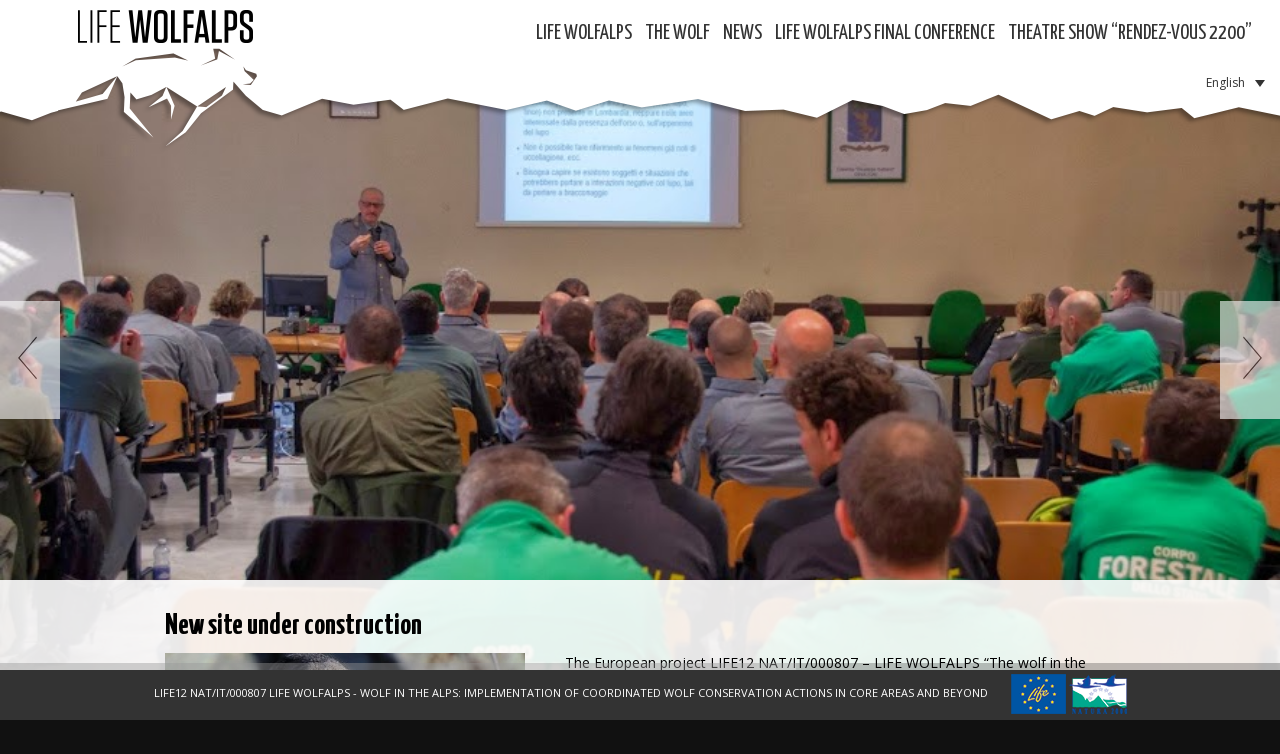

--- FILE ---
content_type: text/html; charset=UTF-8
request_url: http://ex.lifewolfalps.eu/tag/cani-da-guardiania/
body_size: 61630
content:
<!doctype html>  
<!--[if IEMobile 7 ]> <html lang="it-IT" prefix="og: http://ogp.me/ns#"class="no-js iem7"> <![endif]-->
<!--[if lt IE 7 ]> <html lang="it-IT" prefix="og: http://ogp.me/ns#" class="no-js ie6"> <![endif]-->
<!--[if IE 7 ]>    <html lang="it-IT" prefix="og: http://ogp.me/ns#" class="no-js ie7"> <![endif]-->
<!--[if IE 8 ]>    <html lang="it-IT" prefix="og: http://ogp.me/ns#" class="no-js ie8"> <![endif]-->
<!--[if (gte IE 9)|(gt IEMobile 7)|!(IEMobile)|!(IE)]><!--><html lang="it-IT" prefix="og: http://ogp.me/ns#" class="no-js"><!--<![endif]-->
	
	<head>
		<meta charset="utf-8">
		<meta http-equiv="X-UA-Compatible" content="IE=edge,chrome=1">
		<title>cani da guardiania Archives - Life WolfAlps</title>	
		<meta name="viewport" content="width=device-width, initial-scale=1.0, user-scalable=no">

		<!-- media-queries.js (fallback) -->
		<!--[if lt IE 9]>
			<script src="http://css3-mediaqueries-js.googlecode.com/svn/trunk/css3-mediaqueries.js"></script>			
		<![endif]-->
		<!-- html5.js -->
		<!--[if lt IE 9]>
			<script src="http://html5shim.googlecode.com/svn/trunk/html5.js"></script>
		<![endif]-->
		
  		<link rel="pingback" href="http://ex.lifewolfalps.eu/xmlrpc.php">
		<!-- wordpress head functions -->
		<link rel="alternate" hreflang="it-IT" href="http://ex.lifewolfalps.eu/tag/cani-da-guardiania/" />

<!-- This site is optimized with the Yoast SEO plugin v4.8 - https://yoast.com/wordpress/plugins/seo/ -->
<link rel="canonical" href="http://ex.lifewolfalps.eu/tag/cani-da-guardiania/" />
<meta property="og:locale" content="it_IT" />
<meta property="og:type" content="object" />
<meta property="og:title" content="cani da guardiania Archives - Life WolfAlps" />
<meta property="og:url" content="http://ex.lifewolfalps.eu/tag/cani-da-guardiania/" />
<meta property="og:site_name" content="Life WolfAlps" />
<!-- / Yoast SEO plugin. -->

<link rel='dns-prefetch' href='//s.w.org' />
		<script type="text/javascript">
			window._wpemojiSettings = {"baseUrl":"https:\/\/s.w.org\/images\/core\/emoji\/12.0.0-1\/72x72\/","ext":".png","svgUrl":"https:\/\/s.w.org\/images\/core\/emoji\/12.0.0-1\/svg\/","svgExt":".svg","source":{"concatemoji":"http:\/\/ex.lifewolfalps.eu\/wp-includes\/js\/wp-emoji-release.min.js?ver=1d82140ce19669deec7972eaa5f40f45"}};
			/*! This file is auto-generated */
			!function(e,a,t){var n,r,o,i=a.createElement("canvas"),p=i.getContext&&i.getContext("2d");function s(e,t){var a=String.fromCharCode;p.clearRect(0,0,i.width,i.height),p.fillText(a.apply(this,e),0,0);e=i.toDataURL();return p.clearRect(0,0,i.width,i.height),p.fillText(a.apply(this,t),0,0),e===i.toDataURL()}function c(e){var t=a.createElement("script");t.src=e,t.defer=t.type="text/javascript",a.getElementsByTagName("head")[0].appendChild(t)}for(o=Array("flag","emoji"),t.supports={everything:!0,everythingExceptFlag:!0},r=0;r<o.length;r++)t.supports[o[r]]=function(e){if(!p||!p.fillText)return!1;switch(p.textBaseline="top",p.font="600 32px Arial",e){case"flag":return s([127987,65039,8205,9895,65039],[127987,65039,8203,9895,65039])?!1:!s([55356,56826,55356,56819],[55356,56826,8203,55356,56819])&&!s([55356,57332,56128,56423,56128,56418,56128,56421,56128,56430,56128,56423,56128,56447],[55356,57332,8203,56128,56423,8203,56128,56418,8203,56128,56421,8203,56128,56430,8203,56128,56423,8203,56128,56447]);case"emoji":return!s([55357,56424,55356,57342,8205,55358,56605,8205,55357,56424,55356,57340],[55357,56424,55356,57342,8203,55358,56605,8203,55357,56424,55356,57340])}return!1}(o[r]),t.supports.everything=t.supports.everything&&t.supports[o[r]],"flag"!==o[r]&&(t.supports.everythingExceptFlag=t.supports.everythingExceptFlag&&t.supports[o[r]]);t.supports.everythingExceptFlag=t.supports.everythingExceptFlag&&!t.supports.flag,t.DOMReady=!1,t.readyCallback=function(){t.DOMReady=!0},t.supports.everything||(n=function(){t.readyCallback()},a.addEventListener?(a.addEventListener("DOMContentLoaded",n,!1),e.addEventListener("load",n,!1)):(e.attachEvent("onload",n),a.attachEvent("onreadystatechange",function(){"complete"===a.readyState&&t.readyCallback()})),(n=t.source||{}).concatemoji?c(n.concatemoji):n.wpemoji&&n.twemoji&&(c(n.twemoji),c(n.wpemoji)))}(window,document,window._wpemojiSettings);
		</script>
		<style type="text/css">
img.wp-smiley,
img.emoji {
	display: inline !important;
	border: none !important;
	box-shadow: none !important;
	height: 1em !important;
	width: 1em !important;
	margin: 0 .07em !important;
	vertical-align: -0.1em !important;
	background: none !important;
	padding: 0 !important;
}
</style>
	<link rel='stylesheet' id='wp-block-library-css'  href='http://ex.lifewolfalps.eu/wp-includes/css/dist/block-library/style.min.css?ver=1d82140ce19669deec7972eaa5f40f45' type='text/css' media='all' />
<link rel='stylesheet' id='awsm-ead-public-css'  href='http://ex.lifewolfalps.eu/wp-content/plugins/embed-any-document/css/embed-public.min.css?ver=2.7.1' type='text/css' media='all' />
<link rel='stylesheet' id='contact-form-7-css'  href='http://ex.lifewolfalps.eu/wp-content/plugins/contact-form-7/includes/css/styles.css?ver=4.7' type='text/css' media='all' />
<link rel='stylesheet' id='responsive-lightbox-nivo_lightbox-css-css'  href='http://ex.lifewolfalps.eu/wp-content/plugins/responsive-lightbox-lite/assets/nivo-lightbox/nivo-lightbox.css?ver=1d82140ce19669deec7972eaa5f40f45' type='text/css' media='all' />
<link rel='stylesheet' id='responsive-lightbox-nivo_lightbox-css-d-css'  href='http://ex.lifewolfalps.eu/wp-content/plugins/responsive-lightbox-lite/assets/nivo-lightbox/themes/default/default.css?ver=1d82140ce19669deec7972eaa5f40f45' type='text/css' media='all' />
<link rel='stylesheet' id='widgets-on-pages-css'  href='http://ex.lifewolfalps.eu/wp-content/plugins/widgets-on-pages/public/css/widgets-on-pages-public.css?ver=1.1.0' type='text/css' media='all' />
<link rel='stylesheet' id='fancybox-0-css'  href='http://ex.lifewolfalps.eu/wp-content/plugins/nextgen-gallery/products/photocrati_nextgen/modules/lightbox/static/fancybox/jquery.fancybox-1.3.4.min.css?ver=2.2.3' type='text/css' media='all' />
<link rel='stylesheet' id='wpml-legacy-dropdown-0-css'  href='http://ex.lifewolfalps.eu/wp-content/plugins/sitepress-multilingual-cms/templates/language-switchers/legacy-dropdown/style.css?ver=1' type='text/css' media='all' />
<style id='wpml-legacy-dropdown-0-inline-css' type='text/css'>
.wpml-ls-sidebars-footer1{background-color:#eeeeee;}.wpml-ls-sidebars-footer1, .wpml-ls-sidebars-footer1 .wpml-ls-sub-menu, .wpml-ls-sidebars-footer1 a {border-color:#cdcdcd;}.wpml-ls-sidebars-footer1 a {color:#444444;background-color:#ffffff;}.wpml-ls-sidebars-footer1 a:hover,.wpml-ls-sidebars-footer1 a:focus {color:#000000;background-color:#eeeeee;}.wpml-ls-sidebars-footer1 .wpml-ls-current-language>a {color:#444444;background-color:#ffffff;}.wpml-ls-sidebars-footer1 .wpml-ls-current-language:hover>a, .wpml-ls-sidebars-footer1 .wpml-ls-current-language>a:focus {color:#000000;background-color:#eeeeee;}
.wpml-ls-statics-shortcode_actions{background-color:#eeeeee;}.wpml-ls-statics-shortcode_actions, .wpml-ls-statics-shortcode_actions .wpml-ls-sub-menu, .wpml-ls-statics-shortcode_actions a {border-color:#cdcdcd;}.wpml-ls-statics-shortcode_actions a {color:#444444;background-color:#ffffff;}.wpml-ls-statics-shortcode_actions a:hover,.wpml-ls-statics-shortcode_actions a:focus {color:#000000;background-color:#eeeeee;}.wpml-ls-statics-shortcode_actions .wpml-ls-current-language>a {color:#444444;background-color:#ffffff;}.wpml-ls-statics-shortcode_actions .wpml-ls-current-language:hover>a, .wpml-ls-statics-shortcode_actions .wpml-ls-current-language>a:focus {color:#000000;background-color:#eeeeee;}
</style>
<link rel='stylesheet' id='wp-pagenavi-css'  href='http://ex.lifewolfalps.eu/wp-content/plugins/wp-pagenavi/pagenavi-css.css?ver=2.70' type='text/css' media='all' />
<link rel='stylesheet' id='bootstrap-css'  href='http://ex.lifewolfalps.eu/wp-content/themes/museopervia/library/css/bootstrap.css?ver=1.0' type='text/css' media='all' />
<link rel='stylesheet' id='wpbs-style-css'  href='http://ex.lifewolfalps.eu/wp-content/themes/museopervia/style.css?ver=1.0' type='text/css' media='all' />
<link rel='stylesheet' id='newsletter-subscription-css'  href='http://ex.lifewolfalps.eu/wp-content/plugins/newsletter/subscription/style.css?ver=4.9.6' type='text/css' media='all' />
<link rel='stylesheet' id='supersized-css'  href='http://ex.lifewolfalps.eu/wp-content/plugins/wp-supersized/css/supersized.css?ver=1d82140ce19669deec7972eaa5f40f45' type='text/css' media='all' />
<link rel='stylesheet' id='supersized_theme_css-css'  href='http://ex.lifewolfalps.eu/wp-content/plugins/wp-supersized/theme/supersized.shutter.css?ver=1d82140ce19669deec7972eaa5f40f45' type='text/css' media='all' />
<script type='text/javascript' src='http://ex.lifewolfalps.eu/wp-includes/js/jquery/jquery.js?ver=1.12.4-wp'></script>
<script type='text/javascript' src='http://ex.lifewolfalps.eu/wp-includes/js/jquery/jquery-migrate.min.js?ver=1.4.1'></script>
<script type='text/javascript' src='http://ex.lifewolfalps.eu/wp-content/plugins/responsive-lightbox-lite/assets/nivo-lightbox/nivo-lightbox.min.js?ver=1d82140ce19669deec7972eaa5f40f45'></script>
<script type='text/javascript'>
/* <![CDATA[ */
var rllArgs = {"script":"nivo_lightbox","selector":"lightbox","custom_events":""};
/* ]]> */
</script>
<script type='text/javascript' src='http://ex.lifewolfalps.eu/wp-content/plugins/responsive-lightbox-lite/assets/inc/script.js?ver=1d82140ce19669deec7972eaa5f40f45'></script>
<script type='text/javascript'>
/* <![CDATA[ */
var photocrati_ajax = {"url":"http:\/\/ex.lifewolfalps.eu\/?photocrati_ajax=1","wp_home_url":"http:\/\/ex.lifewolfalps.eu","wp_site_url":"http:\/\/ex.lifewolfalps.eu","wp_root_url":"http:\/\/ex.lifewolfalps.eu","wp_plugins_url":"http:\/\/ex.lifewolfalps.eu\/wp-content\/plugins","wp_content_url":"http:\/\/ex.lifewolfalps.eu\/wp-content","wp_includes_url":"http:\/\/ex.lifewolfalps.eu\/wp-includes\/","ngg_param_slug":"nggallery"};
/* ]]> */
</script>
<script type='text/javascript' src='http://ex.lifewolfalps.eu/wp-content/plugins/nextgen-gallery/products/photocrati_nextgen/modules/ajax/static/ajax.min.js?ver=2.2.3'></script>
<script type='text/javascript' src='http://ex.lifewolfalps.eu/wp-content/plugins/sitepress-multilingual-cms/templates/language-switchers/legacy-dropdown/script.js?ver=1'></script>
<script type='text/javascript' src='http://ex.lifewolfalps.eu/wp-content/themes/museopervia/library/js/bootstrap.min.js?ver=1.2'></script>
<script type='text/javascript' src='http://ex.lifewolfalps.eu/wp-content/themes/museopervia/library/js/scripts.js?ver=1.2'></script>
<script type='text/javascript' src='http://ex.lifewolfalps.eu/wp-content/themes/museopervia/library/js/modernizr.full.min.js?ver=1.2'></script>
<script type='text/javascript' src='http://ex.lifewolfalps.eu/wp-content/plugins/wp-supersized/js/jquery.easing.min.js?ver=1.3'></script>
<script type='text/javascript' src='http://ex.lifewolfalps.eu/wp-content/plugins/wp-supersized/js/jquery.easing.compatibility.js?ver=1.0'></script>
<script type='text/javascript' src='http://ex.lifewolfalps.eu/wp-content/plugins/wp-supersized/js/jquery.animate-enhanced.min.js?ver=0.75'></script>
<script type='text/javascript' src='http://ex.lifewolfalps.eu/wp-content/plugins/wp-supersized/js/supersized.3.2.7.min.js?ver=3.2.7'></script>
<script type='text/javascript' src='http://ex.lifewolfalps.eu/wp-content/plugins/wp-supersized/theme/supersized.shutter.min.js?ver=1d82140ce19669deec7972eaa5f40f45'></script>
<script type='text/javascript' src='http://ex.lifewolfalps.eu/wp-content/plugins/sitepress-multilingual-cms/res/js/jquery.cookie.js?ver=3.7.1'></script>
<script type='text/javascript'>
/* <![CDATA[ */
var wpml_browser_redirect_params = {"pageLanguage":"it","languageUrls":{"en_US":"http:\/\/ex.lifewolfalps.eu\/en\/","en":"http:\/\/ex.lifewolfalps.eu\/en\/","US":"http:\/\/ex.lifewolfalps.eu\/en\/","it_IT":"http:\/\/ex.lifewolfalps.eu\/tag\/cani-da-guardiania\/","it":"http:\/\/ex.lifewolfalps.eu\/tag\/cani-da-guardiania\/","IT":"http:\/\/ex.lifewolfalps.eu\/tag\/cani-da-guardiania\/","de_DE":"http:\/\/ex.lifewolfalps.eu\/de\/","de":"http:\/\/ex.lifewolfalps.eu\/de\/","DE":"http:\/\/ex.lifewolfalps.eu\/de\/","sl_SI":"http:\/\/ex.lifewolfalps.eu\/sl\/","sl":"http:\/\/ex.lifewolfalps.eu\/sl\/","SI":"http:\/\/ex.lifewolfalps.eu\/sl\/"},"cookie":{"name":"_icl_visitor_lang_js","domain":"ex.lifewolfalps.eu","path":"\/","expiration":24}};
/* ]]> */
</script>
<script type='text/javascript' src='http://ex.lifewolfalps.eu/wp-content/plugins/sitepress-multilingual-cms/res/js/browser-redirect.js?ver=3.7.1'></script>
<link rel='https://api.w.org/' href='http://ex.lifewolfalps.eu/wp-json/' />
<meta name="generator" content="WPML ver:3.7.1 stt:1,3,27,48;" />
	<!--
	Supersized 3.2.7 - Fullscreen Background jQuery Plugin
	www.buildinternet.com/project/supersized
	
	By Sam Dunn / One Mighty Roar (www.onemightyroar.com)
	Released under MIT License / GPL License
 
        Adapted for Wordpress (WP Supersized 3.1.6) by Benoit De Boeck / World in my Eyes (www.worldinmyeyes.be)
	-->
        
		<script type="text/javascript">  
			jQuery(document).ready(function($) {
				$.supersized({
									slideshow               : 1,
					autoplay		: 1,
                                					start_slide             : 1,
                                					random			: 1,
					slide_interval          : 3500,
					transition              : 1,
					transition_speed	: 500,
					new_window		: 1,
					pause_hover             : 0,
                                        stop_loop               : 0,
					keyboard_nav            : 1,
					performance		: 1,
                                        
                                					image_protect		: 1,
					image_path		: 'http://ex.lifewolfalps.eu/wp-content/plugins/wp-supersized/img/',
					min_width		: 0,
					min_height		: 0,
					vertical_center         : 1,
					horizontal_center       : 1,
                                        fit_always         	: 0,
					fit_portrait         	: 1,
					fit_landscape		: 0,
									thumbnail_navigation    : 0,
                                        thumb_links             : 1,
					slide_counter           : 1,
					slide_captions          : 1,  
                                					slides                  :  [
{image : 'http://ex.lifewolfalps.eu/wp-content/gallery/img/home-10.jpeg', title : ' ', thumb : 'http://ex.lifewolfalps.eu/wp-content/gallery/img/thumbs/thumbs_home-10.jpeg', url : ''},
{image : 'http://ex.lifewolfalps.eu/wp-content/gallery/img/home-16.jpg', title : ' ', thumb : 'http://ex.lifewolfalps.eu/wp-content/gallery/img/thumbs/thumbs_home-16.jpg', url : ''},
{image : 'http://ex.lifewolfalps.eu/wp-content/gallery/img/home-19.jpg', title : ' ', thumb : 'http://ex.lifewolfalps.eu/wp-content/gallery/img/thumbs/thumbs_home-19.jpg', url : ''},
{image : 'http://ex.lifewolfalps.eu/wp-content/gallery/img/home-17.jpeg', title : ' ', thumb : 'http://ex.lifewolfalps.eu/wp-content/gallery/img/thumbs/thumbs_home-17.jpeg', url : ''},
{image : 'http://ex.lifewolfalps.eu/wp-content/gallery/img/home-15.jpg', title : ' ', thumb : 'http://ex.lifewolfalps.eu/wp-content/gallery/img/thumbs/thumbs_home-15.jpg', url : ''},
{image : 'http://ex.lifewolfalps.eu/wp-content/gallery/img/home-14.jpg', title : ' ', thumb : 'http://ex.lifewolfalps.eu/wp-content/gallery/img/thumbs/thumbs_home-14.jpg', url : ''},
{image : 'http://ex.lifewolfalps.eu/wp-content/gallery/img/home-13.jpg', title : ' ', thumb : 'http://ex.lifewolfalps.eu/wp-content/gallery/img/thumbs/thumbs_home-13.jpg', url : ''},
{image : 'http://ex.lifewolfalps.eu/wp-content/gallery/img/home-12.jpg', title : ' ', thumb : 'http://ex.lifewolfalps.eu/wp-content/gallery/img/thumbs/thumbs_home-12.jpg', url : ''},
{image : 'http://ex.lifewolfalps.eu/wp-content/gallery/img/home-11.jpg', title : ' ', thumb : 'http://ex.lifewolfalps.eu/wp-content/gallery/img/thumbs/thumbs_home-11.jpg', url : ''},
{image : 'http://ex.lifewolfalps.eu/wp-content/gallery/img/home-1-didattica.jpeg', title : ' ', thumb : 'http://ex.lifewolfalps.eu/wp-content/gallery/img/thumbs/thumbs_home-1-didattica.jpeg', url : ''},
{image : 'http://ex.lifewolfalps.eu/wp-content/gallery/img/home-9-home.jpeg', title : ' ', thumb : 'http://ex.lifewolfalps.eu/wp-content/gallery/img/thumbs/thumbs_home-9-home.jpeg', url : ''},
{image : 'http://ex.lifewolfalps.eu/wp-content/gallery/img/home-8-home.jpg', title : ' ', thumb : 'http://ex.lifewolfalps.eu/wp-content/gallery/img/thumbs/thumbs_home-8-home.jpg', url : ''},
{image : 'http://ex.lifewolfalps.eu/wp-content/gallery/img/home-7-formazione.jpeg', title : ' ', thumb : 'http://ex.lifewolfalps.eu/wp-content/gallery/img/thumbs/thumbs_home-7-formazione.jpeg', url : ''},
{image : 'http://ex.lifewolfalps.eu/wp-content/gallery/img/home-6-monitoraggio.jpeg', title : ' ', thumb : 'http://ex.lifewolfalps.eu/wp-content/gallery/img/thumbs/thumbs_home-6-monitoraggio.jpeg', url : ''},
{image : 'http://ex.lifewolfalps.eu/wp-content/gallery/img/home-5-uca.jpeg', title : ' ', thumb : 'http://ex.lifewolfalps.eu/wp-content/gallery/img/thumbs/thumbs_home-5-uca.jpeg', url : ''},
{image : 'http://ex.lifewolfalps.eu/wp-content/gallery/img/home-4-uca.jpg', title : ' ', thumb : 'http://ex.lifewolfalps.eu/wp-content/gallery/img/thumbs/thumbs_home-4-uca.jpg', url : ''},
{image : 'http://ex.lifewolfalps.eu/wp-content/gallery/img/home-3-uca.jpeg', title : ' ', thumb : 'http://ex.lifewolfalps.eu/wp-content/gallery/img/thumbs/thumbs_home-3-uca.jpeg', url : ''},
{image : 'http://ex.lifewolfalps.eu/wp-content/gallery/img/home-2-lupi.jpeg', title : 'Lupi in natura | Luca Reggiani', thumb : 'http://ex.lifewolfalps.eu/wp-content/gallery/img/thumbs/thumbs_home-2-lupi.jpeg', url : ''}
],
                                        slide_links             : 'blank',
                                        progress_bar		: 1,						
					mouse_scrub		: 0												
				}); 
		    });
		</script>
            <!-- <meta name="NextGEN" version="2.2.3" /> -->
		<!-- end of wordpress head -->
        <link href='http://fonts.googleapis.com/css?family=Open+Sans:400,300,700' rel='stylesheet' type='text/css'>
        <link href='http://fonts.googleapis.com/css?family=Yanone+Kaffeesatz:400,700' rel='stylesheet' type='text/css'>
        <link rel="stylesheet" href="http://ex.lifewolfalps.eu/wp-content/themes/museopervia/css/meanmenu.css">
		<link rel="shortcut icon" href="http://www.lifewolfalps.eu/wp-content/uploads/wolf-circle1.png" />
        <link rel="icon" href="http://www.lifewolfalps.eu/wp-content/uploads/wolf-circle1.png" type="image/gif"/>
        <link rel="icon" href="http://www.lifewolfalps.eu/wp-content/uploads/wolf-circle1.png" type="image/png"/>
        <link rel="apple-touch-icon" href="http://www.lifewolfalps.eu/wp-content/uploads/logo.jpg" />
	</head>
	
		<!--<body class="archive tag tag-cani-da-guardiania tag-377" style="background:url() no-repeat; background-size:cover; background-attachment:fixed;">-->
	
	<body class="archive tag tag-cani-da-guardiania tag-377">

	<header role="banner" class="navbar navbar-default" id="masthead">
   	
            <div class="fluid-container clearfix">
            <div class="logo-top"><a title="WOLF IN THE ALPS: IMPLEMENTATION OF COORDINATED WOLF CONSERVATION ACTIONS IN CORE AREAS AND BEYOND" href="http://ex.lifewolfalps.eu"><img src="http://ex.lifewolfalps.eu/wp-content/themes/museopervia/images/header-logo.png" alt="Life WolfAlps" width="175" height="33" /></a></div>
                <div class="navigation-top">
					<!--<div class="nav-menu left"></div>-->
                    <div class="nav-menu right"><nav class="menu-navigazione-right-container"><ul id="menu-navigazione-right" class="menu"><li id="menu-item-561" class="menu-item menu-item-type-custom menu-item-object-custom menu-item-has-children menu-item-561"><a href="#">Life WolfAlps</a>
<ul class="sub-menu">
	<li id="menu-item-615" class="menu-item menu-item-type-post_type menu-item-object-page menu-item-615"><a href="http://ex.lifewolfalps.eu/i-progetti-life-in-generale/">I progetti LIFE in generale</a></li>
	<li id="menu-item-560" class="menu-item menu-item-type-post_type menu-item-object-page menu-item-560"><a href="http://ex.lifewolfalps.eu/il-progetto-in-breve/">Il progetto in breve</a></li>
	<li id="menu-item-834" class="menu-item menu-item-type-post_type menu-item-object-page menu-item-834"><a href="http://ex.lifewolfalps.eu/il-progetto-nelle-sue-sei-linee-principali/">Il progetto nelle sue sei linee principali</a></li>
	<li id="menu-item-563" class="menu-item menu-item-type-post_type menu-item-object-page menu-item-563"><a href="http://ex.lifewolfalps.eu/area-dintervento/">Aree di intervento</a></li>
	<li id="menu-item-712" class="menu-item menu-item-type-post_type menu-item-object-page menu-item-712"><a href="http://ex.lifewolfalps.eu/partenariato/">Partenariato</a></li>
</ul>
</li>
<li id="menu-item-708" class="menu-item menu-item-type-post_type menu-item-object-page menu-item-708"><a href="http://ex.lifewolfalps.eu/timeline/">Timeline</a></li>
<li id="menu-item-707" class="menu-item menu-item-type-post_type menu-item-object-page menu-item-707"><a href="http://ex.lifewolfalps.eu/download/">DOWNLOAD</a></li>
<li id="menu-item-572" class="menu-item menu-item-type-custom menu-item-object-custom menu-item-has-children menu-item-572"><a href="#">Il Lupo</a>
<ul class="sub-menu">
	<li id="menu-item-574" class="menu-item menu-item-type-post_type menu-item-object-page menu-item-574"><a href="http://ex.lifewolfalps.eu/il-lupo-nelle-alpi/">Il lupo nelle Alpi</a></li>
	<li id="menu-item-947" class="menu-item menu-item-type-post_type menu-item-object-page menu-item-947"><a href="http://ex.lifewolfalps.eu/f-a-q/">F.A.Q.</a></li>
	<li id="menu-item-802" class="menu-item menu-item-type-post_type menu-item-object-page menu-item-802"><a href="http://ex.lifewolfalps.eu/segnala-un-avvistamento/">Segnala un avvistamento</a></li>
	<li id="menu-item-575" class="menu-item menu-item-type-post_type menu-item-object-page menu-item-575"><a href="http://ex.lifewolfalps.eu/materiali/">Materiali sul lupo</a></li>
</ul>
</li>
<li id="menu-item-2482" class="menu-item menu-item-type-post_type menu-item-object-page menu-item-has-children menu-item-2482"><a href="http://ex.lifewolfalps.eu/eventi-contest/">Eventi e contest</a>
<ul class="sub-menu">
	<li id="menu-item-11115" class="menu-item menu-item-type-post_type menu-item-object-page menu-item-11115"><a href="http://ex.lifewolfalps.eu/eventi-contest/final-conference/">LIFE WOLFALPS Final Conference</a></li>
	<li id="menu-item-10696" class="menu-item menu-item-type-post_type menu-item-object-page menu-item-10696"><a href="http://ex.lifewolfalps.eu/meetanewfriend/">#MEETANEWFRIEND</a></li>
	<li id="menu-item-10598" class="menu-item menu-item-type-post_type menu-item-object-page menu-item-10598"><a href="http://ex.lifewolfalps.eu/eventi-contest/mostra-darte-lupi-citta/">Mostra d&#8217;arte &#8220;Lupi in città!&#8221;</a></li>
	<li id="menu-item-9008" class="menu-item menu-item-type-post_type menu-item-object-page menu-item-9008"><a href="http://ex.lifewolfalps.eu/eventi-contest/spettacolo-teatrale-rendez-vous-2200/">Spettacolo teatrale &#8220;RENDEZ-VOUS 2200&#8221;</a></li>
	<li id="menu-item-5874" class="menu-item menu-item-type-post_type menu-item-object-page menu-item-5874"><a href="http://ex.lifewolfalps.eu/eventi-contest/convegno-life-wolfalps-cuneo-22-gennaio-2016/">Conferenza LIFE WOLFALPS – Cuneo, 22 gennaio 2016</a></li>
	<li id="menu-item-6297" class="menu-item menu-item-type-post_type menu-item-object-page menu-item-6297"><a href="http://ex.lifewolfalps.eu/eventi-contest/conferenza-life-wolfalps-milano-11-dicembre-2015/">Conferenza LIFE WOLFALPS – Milano, 11 dicembre 2015</a></li>
	<li id="menu-item-11180" class="menu-item menu-item-type-post_type menu-item-object-page menu-item-11180"><a href="http://ex.lifewolfalps.eu/eventi-contest/conferenza-life-wolfalps-venezia-24-novembre-2017/">CONFERENZA LIFE WOLFALPS – Venezia, 24 novembre 2017</a></li>
	<li id="menu-item-7967" class="menu-item menu-item-type-post_type menu-item-object-page menu-item-7967"><a href="http://ex.lifewolfalps.eu/concorso-di-disegno/">Concorso di disegno</a></li>
	<li id="menu-item-7966" class="menu-item menu-item-type-post_type menu-item-object-page menu-item-7966"><a href="http://ex.lifewolfalps.eu/concorso-fotografico/">Concorso fotografico</a></li>
	<li id="menu-item-3934" class="menu-item menu-item-type-post_type menu-item-object-page menu-item-3934"><a href="http://ex.lifewolfalps.eu/mostra-tempo-di-lupi/">MOSTRA TEMPO DI LUPI</a></li>
</ul>
</li>
<li id="menu-item-464" class="menu-item menu-item-type-post_type menu-item-object-page current_page_parent menu-item-464"><a href="http://ex.lifewolfalps.eu/news/">News</a></li>
<li id="menu-item-7838" class="menu-item menu-item-type-post_type menu-item-object-page menu-item-has-children menu-item-7838"><a href="http://ex.lifewolfalps.eu/terre-di-lupi/">&#8220;TERRE di LUPI&#8221;</a>
<ul class="sub-menu">
	<li id="menu-item-7904" class="menu-item menu-item-type-post_type menu-item-object-page menu-item-7904"><a href="http://ex.lifewolfalps.eu/terre-di-lupi/candidatura-dei-prodotti-al-marchio-terredilupi/">MODULISTICA e REGOLAMENTO</a></li>
	<li id="menu-item-11765" class="menu-item menu-item-type-post_type menu-item-object-page menu-item-11765"><a href="http://ex.lifewolfalps.eu/terre-di-lupi/la-via-dei-formaggi/">La via dei formaggi – Trekking nelle terre dei pastori transumanti</a></li>
</ul>
</li>
<li id="menu-item-542" class="menu-item menu-item-type-post_type menu-item-object-page menu-item-542"><a href="http://ex.lifewolfalps.eu/newsletter/">Newsletter</a></li>
<li id="menu-item-497" class="menu-item menu-item-type-custom menu-item-object-custom menu-item-has-children menu-item-497"><a href="#">Ufficio Stampa</a>
<ul class="sub-menu">
	<li id="menu-item-1857" class="menu-item menu-item-type-post_type menu-item-object-page menu-item-1857"><a href="http://ex.lifewolfalps.eu/comunicati-stampa/">COMUNICATI STAMPA</a></li>
	<li id="menu-item-9348" class="menu-item menu-item-type-post_type menu-item-object-page menu-item-9348"><a href="http://ex.lifewolfalps.eu/rassegna-stampa-2017/">Rassegna stampa</a></li>
	<li id="menu-item-2693" class="menu-item menu-item-type-post_type menu-item-object-page menu-item-2693"><a href="http://ex.lifewolfalps.eu/media-gallery/">Media gallery</a></li>
	<li id="menu-item-1015" class="menu-item menu-item-type-post_type menu-item-object-page menu-item-1015"><a href="http://ex.lifewolfalps.eu/storify/">LIFE WOLFALPS Storify</a></li>
	<li id="menu-item-11164" class="menu-item menu-item-type-post_type menu-item-object-page menu-item-11164"><a href="http://ex.lifewolfalps.eu/informativa-sulla-privacy/">Informativa sulla privacy</a></li>
</ul>
</li>
<li id="menu-item-483" class="menu-item menu-item-type-post_type menu-item-object-page menu-item-483"><a href="http://ex.lifewolfalps.eu/contatti/">Contatti</a></li>
</ul></nav></div>
                </div><!--/.navigation-top-->
                <div class="responsive-menu">
                	<a  id="respsmlogo" href="http://ex.lifewolfalps.eu"><img src="http://ex.lifewolfalps.eu/wp-content/themes/museopervia/images/small-logo.png"></a>
                	<nav class="clearfix"><ul id="menu-navigazione-right-1" class="clearfix"><li class="menu-item menu-item-type-custom menu-item-object-custom menu-item-has-children menu-item-561"><a href="#">Life WolfAlps</a>
<ul class="sub-menu">
	<li class="menu-item menu-item-type-post_type menu-item-object-page menu-item-615"><a href="http://ex.lifewolfalps.eu/i-progetti-life-in-generale/">I progetti LIFE in generale</a></li>
	<li class="menu-item menu-item-type-post_type menu-item-object-page menu-item-560"><a href="http://ex.lifewolfalps.eu/il-progetto-in-breve/">Il progetto in breve</a></li>
	<li class="menu-item menu-item-type-post_type menu-item-object-page menu-item-834"><a href="http://ex.lifewolfalps.eu/il-progetto-nelle-sue-sei-linee-principali/">Il progetto nelle sue sei linee principali</a></li>
	<li class="menu-item menu-item-type-post_type menu-item-object-page menu-item-563"><a href="http://ex.lifewolfalps.eu/area-dintervento/">Aree di intervento</a></li>
	<li class="menu-item menu-item-type-post_type menu-item-object-page menu-item-712"><a href="http://ex.lifewolfalps.eu/partenariato/">Partenariato</a></li>
</ul>
</li>
<li class="menu-item menu-item-type-post_type menu-item-object-page menu-item-708"><a href="http://ex.lifewolfalps.eu/timeline/">Timeline</a></li>
<li class="menu-item menu-item-type-post_type menu-item-object-page menu-item-707"><a href="http://ex.lifewolfalps.eu/download/">DOWNLOAD</a></li>
<li class="menu-item menu-item-type-custom menu-item-object-custom menu-item-has-children menu-item-572"><a href="#">Il Lupo</a>
<ul class="sub-menu">
	<li class="menu-item menu-item-type-post_type menu-item-object-page menu-item-574"><a href="http://ex.lifewolfalps.eu/il-lupo-nelle-alpi/">Il lupo nelle Alpi</a></li>
	<li class="menu-item menu-item-type-post_type menu-item-object-page menu-item-947"><a href="http://ex.lifewolfalps.eu/f-a-q/">F.A.Q.</a></li>
	<li class="menu-item menu-item-type-post_type menu-item-object-page menu-item-802"><a href="http://ex.lifewolfalps.eu/segnala-un-avvistamento/">Segnala un avvistamento</a></li>
	<li class="menu-item menu-item-type-post_type menu-item-object-page menu-item-575"><a href="http://ex.lifewolfalps.eu/materiali/">Materiali sul lupo</a></li>
</ul>
</li>
<li class="menu-item menu-item-type-post_type menu-item-object-page menu-item-has-children menu-item-2482"><a href="http://ex.lifewolfalps.eu/eventi-contest/">Eventi e contest</a>
<ul class="sub-menu">
	<li class="menu-item menu-item-type-post_type menu-item-object-page menu-item-11115"><a href="http://ex.lifewolfalps.eu/eventi-contest/final-conference/">LIFE WOLFALPS Final Conference</a></li>
	<li class="menu-item menu-item-type-post_type menu-item-object-page menu-item-10696"><a href="http://ex.lifewolfalps.eu/meetanewfriend/">#MEETANEWFRIEND</a></li>
	<li class="menu-item menu-item-type-post_type menu-item-object-page menu-item-10598"><a href="http://ex.lifewolfalps.eu/eventi-contest/mostra-darte-lupi-citta/">Mostra d&#8217;arte &#8220;Lupi in città!&#8221;</a></li>
	<li class="menu-item menu-item-type-post_type menu-item-object-page menu-item-9008"><a href="http://ex.lifewolfalps.eu/eventi-contest/spettacolo-teatrale-rendez-vous-2200/">Spettacolo teatrale &#8220;RENDEZ-VOUS 2200&#8221;</a></li>
	<li class="menu-item menu-item-type-post_type menu-item-object-page menu-item-5874"><a href="http://ex.lifewolfalps.eu/eventi-contest/convegno-life-wolfalps-cuneo-22-gennaio-2016/">Conferenza LIFE WOLFALPS – Cuneo, 22 gennaio 2016</a></li>
	<li class="menu-item menu-item-type-post_type menu-item-object-page menu-item-6297"><a href="http://ex.lifewolfalps.eu/eventi-contest/conferenza-life-wolfalps-milano-11-dicembre-2015/">Conferenza LIFE WOLFALPS – Milano, 11 dicembre 2015</a></li>
	<li class="menu-item menu-item-type-post_type menu-item-object-page menu-item-11180"><a href="http://ex.lifewolfalps.eu/eventi-contest/conferenza-life-wolfalps-venezia-24-novembre-2017/">CONFERENZA LIFE WOLFALPS – Venezia, 24 novembre 2017</a></li>
	<li class="menu-item menu-item-type-post_type menu-item-object-page menu-item-7967"><a href="http://ex.lifewolfalps.eu/concorso-di-disegno/">Concorso di disegno</a></li>
	<li class="menu-item menu-item-type-post_type menu-item-object-page menu-item-7966"><a href="http://ex.lifewolfalps.eu/concorso-fotografico/">Concorso fotografico</a></li>
	<li class="menu-item menu-item-type-post_type menu-item-object-page menu-item-3934"><a href="http://ex.lifewolfalps.eu/mostra-tempo-di-lupi/">MOSTRA TEMPO DI LUPI</a></li>
</ul>
</li>
<li class="menu-item menu-item-type-post_type menu-item-object-page current_page_parent menu-item-464"><a href="http://ex.lifewolfalps.eu/news/">News</a></li>
<li class="menu-item menu-item-type-post_type menu-item-object-page menu-item-has-children menu-item-7838"><a href="http://ex.lifewolfalps.eu/terre-di-lupi/">&#8220;TERRE di LUPI&#8221;</a>
<ul class="sub-menu">
	<li class="menu-item menu-item-type-post_type menu-item-object-page menu-item-7904"><a href="http://ex.lifewolfalps.eu/terre-di-lupi/candidatura-dei-prodotti-al-marchio-terredilupi/">MODULISTICA e REGOLAMENTO</a></li>
	<li class="menu-item menu-item-type-post_type menu-item-object-page menu-item-11765"><a href="http://ex.lifewolfalps.eu/terre-di-lupi/la-via-dei-formaggi/">La via dei formaggi – Trekking nelle terre dei pastori transumanti</a></li>
</ul>
</li>
<li class="menu-item menu-item-type-post_type menu-item-object-page menu-item-542"><a href="http://ex.lifewolfalps.eu/newsletter/">Newsletter</a></li>
<li class="menu-item menu-item-type-custom menu-item-object-custom menu-item-has-children menu-item-497"><a href="#">Ufficio Stampa</a>
<ul class="sub-menu">
	<li class="menu-item menu-item-type-post_type menu-item-object-page menu-item-1857"><a href="http://ex.lifewolfalps.eu/comunicati-stampa/">COMUNICATI STAMPA</a></li>
	<li class="menu-item menu-item-type-post_type menu-item-object-page menu-item-9348"><a href="http://ex.lifewolfalps.eu/rassegna-stampa-2017/">Rassegna stampa</a></li>
	<li class="menu-item menu-item-type-post_type menu-item-object-page menu-item-2693"><a href="http://ex.lifewolfalps.eu/media-gallery/">Media gallery</a></li>
	<li class="menu-item menu-item-type-post_type menu-item-object-page menu-item-1015"><a href="http://ex.lifewolfalps.eu/storify/">LIFE WOLFALPS Storify</a></li>
	<li class="menu-item menu-item-type-post_type menu-item-object-page menu-item-11164"><a href="http://ex.lifewolfalps.eu/informativa-sulla-privacy/">Informativa sulla privacy</a></li>
</ul>
</li>
<li class="menu-item menu-item-type-post_type menu-item-object-page menu-item-483"><a href="http://ex.lifewolfalps.eu/contatti/">Contatti</a></li>
</ul></nav>                </div>
                <div class="lang">
<div
	 class="wpml-ls-statics-shortcode_actions wpml-ls wpml-ls-legacy-dropdown js-wpml-ls-legacy-dropdown" id="lang_sel">
	<ul>

		<li tabindex="0" class="wpml-ls-slot-shortcode_actions wpml-ls-item wpml-ls-item-it wpml-ls-current-language wpml-ls-item-legacy-dropdown">
			<a href="#" class="js-wpml-ls-item-toggle wpml-ls-item-toggle lang_sel_sel icl-it"><span class="wpml-ls-native icl_lang_sel_native">Italiano</span></a>

			<ul class="wpml-ls-sub-menu">
					<li class="icl-en wpml-ls-slot-shortcode_actions wpml-ls-item wpml-ls-item-en wpml-ls-first-item">
						<a href="http://ex.lifewolfalps.eu/en/"><span class="wpml-ls-native icl_lang_sel_native">English</span></a>
					</li>
					<li class="icl-de wpml-ls-slot-shortcode_actions wpml-ls-item wpml-ls-item-de">
						<a href="http://ex.lifewolfalps.eu/de/"><span class="wpml-ls-native icl_lang_sel_native">Deutsch</span></a>
					</li>
					<li class="icl-sl wpml-ls-slot-shortcode_actions wpml-ls-item wpml-ls-item-sl wpml-ls-last-item">
						<a href="http://ex.lifewolfalps.eu/sl/"><span class="wpml-ls-native icl_lang_sel_native">Slovenian</span></a>
					</li>			</ul>

		</li>

	</ul>
</div></div>
            </div> <!-- end .container -->
    
    </header> <!-- end header -->
		<div class="contenitore">		
            <div class="fluid-container">
			
			<div id="content" class="clearfix row">
			
				<div id="main" class="main-wrapper clearfix" role="main">
					
					<div class="col-sm-8">
						<div class="archive-header">
							 
								<h1 class="archive_title h2">
									<span>Posts Tagged:</span> cani da guardiania								</h1>
													</div>
												
						<article id="post-11685" class="post-item post-11685 post type-post status-publish format-standard has-post-thumbnail hentry category-news tag-aree-protette-alpi-cozie tag-cani-da-guardiania tag-citta-metropolitana-torino tag-fenestrelle tag-life-wolfalps tag-lupo tag-regione-piemonte" role="article">
							<header>
								<h1 class="page-title" itemprop="headline"><a href="http://ex.lifewolfalps.eu/news/cane-lupo-problematiche-sicurezza-prevenzione-15-settembre-fenestrelle-un-convegno-punto-sul-grande-predatore/">“Tra cane e lupo: problematiche, sicurezza e prevenzione” : il 15 settembre a Fenestrelle  un convegno per fare il punto sul grande predatore</a></h1>
							</header>
							
							<section class="post_content clearfix" itemprop="articleBody">
								<figure class="main-thumb"><a href="http://ex.lifewolfalps.eu/news/cane-lupo-problematiche-sicurezza-prevenzione-15-settembre-fenestrelle-un-convegno-punto-sul-grande-predatore/"><img src="http://ex.lifewolfalps.eu/wp-content/uploads/2018/08/tracane-360x521.jpg" class="attachment-t360xh size-t360xh wp-post-image" alt="" srcset="http://ex.lifewolfalps.eu/wp-content/uploads/2018/08/tracane-360x521.jpg 360w, http://ex.lifewolfalps.eu/wp-content/uploads/2018/08/tracane-311x450.jpg 311w, http://ex.lifewolfalps.eu/wp-content/uploads/2018/08/tracane-768x1112.jpg 768w, http://ex.lifewolfalps.eu/wp-content/uploads/2018/08/tracane-707x1024.jpg 707w, http://ex.lifewolfalps.eu/wp-content/uploads/2018/08/tracane-240x348.jpg 240w" sizes="(max-width: 360px) 100vw, 360px" /></a></figure>
								<div class="entry-content"><p>Sabato 15 settembre 2018 al Forte di Fenestrelle, i Parchi Alpi Cozie, con il patrocinio del Comune di Fenestrelle e la collaborazione dell’Associazione Progetto San Carlo Forte di Fenestrelle organizzano insieme alla Città Metropolitana di Torino una giornata di confronto per fare il punto sulla situazione del lupo sulle Alpi, con una particolare attenzione alle interazioni con il cane.</p>
</div>
							</section> <!-- end article section -->

							<footer><p class="tags"><span class="tags-title">Tags:</span> <a href="http://ex.lifewolfalps.eu/tag/aree-protette-alpi-cozie/" rel="tag">Aree Protette Alpi Cozie</a>, <a href="http://ex.lifewolfalps.eu/tag/cani-da-guardiania/" rel="tag">cani da guardiania</a>, <a href="http://ex.lifewolfalps.eu/tag/citta-metropolitana-torino/" rel="tag">Città Metropolitana Torino</a>, <a href="http://ex.lifewolfalps.eu/tag/fenestrelle/" rel="tag">fenestrelle</a>, <a href="http://ex.lifewolfalps.eu/tag/life-wolfalps/" rel="tag">LIFE WOLFALPS</a>, <a href="http://ex.lifewolfalps.eu/tag/lupo/" rel="tag">lupo</a>, <a href="http://ex.lifewolfalps.eu/tag/regione-piemonte/" rel="tag">Regione Piemonte</a></p></footer> <!-- end article footer -->
						</article> <!-- end article -->
						
												
						<article id="post-10843" class="post-item post-10843 post type-post status-publish format-standard has-post-thumbnail hentry category-news tag-cani-da-guardiania tag-carega tag-prevenzione tag-provincia-autonoma-di-trento" role="article">
							<header>
								<h1 class="page-title" itemprop="headline"><a href="http://ex.lifewolfalps.eu/news/prevenire-e-possibile/">Prevenire è possibile</a></h1>
							</header>
							
							<section class="post_content clearfix" itemprop="articleBody">
								<figure class="main-thumb"><a href="http://ex.lifewolfalps.eu/news/prevenire-e-possibile/"><img src="http://ex.lifewolfalps.eu/wp-content/uploads/2017/08/bruno1-360x496.jpg" class="attachment-t360xh size-t360xh wp-post-image" alt="" srcset="http://ex.lifewolfalps.eu/wp-content/uploads/2017/08/bruno1-360x496.jpg 360w, http://ex.lifewolfalps.eu/wp-content/uploads/2017/08/bruno1-326x450.jpg 326w, http://ex.lifewolfalps.eu/wp-content/uploads/2017/08/bruno1-240x331.jpg 240w, http://ex.lifewolfalps.eu/wp-content/uploads/2017/08/bruno1.jpg 612w" sizes="(max-width: 360px) 100vw, 360px" /></a></figure>
								<div class="entry-content"><p>Non sarà mai possibile prevenire al 100% le predazioni di lupo sugli animali domestici, ma si può fare molto. Pubblichiamo con piacere la storia di un pastore che ha convissuto per tutta la stagione con almeno tre lupi, nelle parole e immagini di una collaboratrice del progetto LIFE WOLFALPS impegnata nel monitoraggio del lupo in<br /><a href="http://ex.lifewolfalps.eu/news/prevenire-e-possibile/">Leggi Tutto &raquo; </a></p>
</div>
							</section> <!-- end article section -->

							<footer><p class="tags"><span class="tags-title">Tags:</span> <a href="http://ex.lifewolfalps.eu/tag/cani-da-guardiania/" rel="tag">cani da guardiania</a>, <a href="http://ex.lifewolfalps.eu/tag/carega/" rel="tag">Carega</a>, <a href="http://ex.lifewolfalps.eu/tag/prevenzione/" rel="tag">prevenzione</a>, <a href="http://ex.lifewolfalps.eu/tag/provincia-autonoma-di-trento/" rel="tag">Provincia autonoma di Trento</a></p></footer> <!-- end article footer -->
						</article> <!-- end article -->
						
												
						<article id="post-8743" class="post-item post-8743 post type-post status-publish format-standard has-post-thumbnail hentry category-news tag-allevatori tag-cani-da-guardiania tag-ente-di-gestione-aree-protette-alpi-cozie tag-prevenzione tag-regione-lombardia" role="article">
							<header>
								<h1 class="page-title" itemprop="headline"><a href="http://ex.lifewolfalps.eu/news/lassu-sulla-montagna-allevatori-a-confronto/">Lassù sulla montagna, allevatori a confronto</a></h1>
							</header>
							
							<section class="post_content clearfix" itemprop="articleBody">
								<figure class="main-thumb"><a href="http://ex.lifewolfalps.eu/news/lassu-sulla-montagna-allevatori-a-confronto/"><img src="http://ex.lifewolfalps.eu/wp-content/uploads/2016/09/14390713_10155248974669307_6715121113989808793_n-360x270.jpg" class="attachment-t360xh size-t360xh wp-post-image" alt="" srcset="http://ex.lifewolfalps.eu/wp-content/uploads/2016/09/14390713_10155248974669307_6715121113989808793_n-360x270.jpg 360w, http://ex.lifewolfalps.eu/wp-content/uploads/2016/09/14390713_10155248974669307_6715121113989808793_n-450x338.jpg 450w, http://ex.lifewolfalps.eu/wp-content/uploads/2016/09/14390713_10155248974669307_6715121113989808793_n-768x576.jpg 768w, http://ex.lifewolfalps.eu/wp-content/uploads/2016/09/14390713_10155248974669307_6715121113989808793_n-240x180.jpg 240w, http://ex.lifewolfalps.eu/wp-content/uploads/2016/09/14390713_10155248974669307_6715121113989808793_n.jpg 960w" sizes="(max-width: 360px) 100vw, 360px" /></a></figure>
								<div class="entry-content"><p>16 allevatori lombardi e 18 tecnici di Province, Parchi e Comunità Montane della Lombardia a confronto con 6 allevatori che lavorano nel territorio del Parco Alpi Cozie, dove la presenza del lupo è stabile. Il 19 e il 20 settembre sono stati due giorni di visite in alpeggio per discutere con gli allevatori del territorio<br /><a href="http://ex.lifewolfalps.eu/news/lassu-sulla-montagna-allevatori-a-confronto/">Leggi Tutto &raquo; </a></p>
</div>
							</section> <!-- end article section -->

							<footer><p class="tags"><span class="tags-title">Tags:</span> <a href="http://ex.lifewolfalps.eu/tag/allevatori/" rel="tag">allevatori</a>, <a href="http://ex.lifewolfalps.eu/tag/cani-da-guardiania/" rel="tag">cani da guardiania</a>, <a href="http://ex.lifewolfalps.eu/tag/ente-di-gestione-aree-protette-alpi-cozie/" rel="tag">Ente di gestione Aree protette Alpi Cozie</a>, <a href="http://ex.lifewolfalps.eu/tag/prevenzione/" rel="tag">prevenzione</a>, <a href="http://ex.lifewolfalps.eu/tag/regione-lombardia/" rel="tag">Regione Lombardia</a></p></footer> <!-- end article footer -->
						</article> <!-- end article -->
						
												
						<article id="post-7658" class="post-item post-7658 post type-post status-publish format-standard has-post-thumbnail hentry category-news tag-almo-nature tag-cani-da-guardiania tag-lessinia tag-malga-riondera" role="article">
							<header>
								<h1 class="page-title" itemprop="headline"><a href="http://ex.lifewolfalps.eu/news/crocchette-per-joska/">Crocchette per Joska</a></h1>
							</header>
							
							<section class="post_content clearfix" itemprop="articleBody">
								<figure class="main-thumb"><a href="http://ex.lifewolfalps.eu/news/crocchette-per-joska/"><img src="http://ex.lifewolfalps.eu/wp-content/uploads/20160524_145206-360x216.jpg" class="attachment-t360xh size-t360xh wp-post-image" alt="" srcset="http://ex.lifewolfalps.eu/wp-content/uploads/20160524_145206-360x216.jpg 360w, http://ex.lifewolfalps.eu/wp-content/uploads/20160524_145206-450x270.jpg 450w, http://ex.lifewolfalps.eu/wp-content/uploads/20160524_145206-1024x614.jpg 1024w, http://ex.lifewolfalps.eu/wp-content/uploads/20160524_145206-200x120.jpg 200w, http://ex.lifewolfalps.eu/wp-content/uploads/20160524_145206-240x144.jpg 240w" sizes="(max-width: 360px) 100vw, 360px" /></a></figure>
								<div class="entry-content"><p>Joska, uno dei primi cani da guardiania della Lessinia trentina, ha ricevuto dalla ditta ALMO NATURE un bel pò di pappa&#8230; I 150 Kg di crocchette di alta qualità sono stati donati al bioagriturismo Malga Riondera nell&#8217;ambito delle iniziative di supporto che ALMO NATURE ha messo in piedi dal 2015 per favorire la convivenza fra lupo<br /><a href="http://ex.lifewolfalps.eu/news/crocchette-per-joska/">Leggi Tutto &raquo; </a></p>
</div>
							</section> <!-- end article section -->

							<footer><p class="tags"><span class="tags-title">Tags:</span> <a href="http://ex.lifewolfalps.eu/tag/almo-nature/" rel="tag">ALMO NATURE</a>, <a href="http://ex.lifewolfalps.eu/tag/cani-da-guardiania/" rel="tag">cani da guardiania</a>, <a href="http://ex.lifewolfalps.eu/tag/lessinia/" rel="tag">Lessinia</a>, <a href="http://ex.lifewolfalps.eu/tag/malga-riondera/" rel="tag">malga Riondera</a></p></footer> <!-- end article footer -->
						</article> <!-- end article -->
						
												
						<article id="post-6520" class="post-item post-6520 post type-post status-publish format-standard has-post-thumbnail hentry category-il-progetto-comunica category-news category-difendere-lalpeggio tag-allevatori tag-cani-da-guardiania" role="article">
							<header>
								<h1 class="page-title" itemprop="headline"><a href="http://ex.lifewolfalps.eu/news/primo-corso-per-la-conduzione-di-cani-da-lavoro-e-da-guardiania-nella-core-area-alpi-cozie/">PRIMO CORSO PER LA CONDUZIONE DI CANI DA LAVORO E DA GUARDIANIA NELLA CORE AREA ALPI COZIE</a></h1>
							</header>
							
							<section class="post_content clearfix" itemprop="articleBody">
								<figure class="main-thumb"><a href="http://ex.lifewolfalps.eu/news/primo-corso-per-la-conduzione-di-cani-da-lavoro-e-da-guardiania-nella-core-area-alpi-cozie/"><img src="http://ex.lifewolfalps.eu/wp-content/uploads/DSCN3332-360x270.jpg" class="attachment-t360xh size-t360xh wp-post-image" alt="" srcset="http://ex.lifewolfalps.eu/wp-content/uploads/DSCN3332-360x270.jpg 360w, http://ex.lifewolfalps.eu/wp-content/uploads/DSCN3332-450x338.jpg 450w, http://ex.lifewolfalps.eu/wp-content/uploads/DSCN3332-1024x768.jpg 1024w, http://ex.lifewolfalps.eu/wp-content/uploads/DSCN3332-207x155.jpg 207w, http://ex.lifewolfalps.eu/wp-content/uploads/DSCN3332-240x180.jpg 240w" sizes="(max-width: 360px) 100vw, 360px" /></a></figure>
								<div class="entry-content"><p>L’Ente di gestione delle aree protette delle Alpi Cozie, nell’ambito del progetto Life WolfAlps, in collaborazione con i veterinari dell’ASL TO3, istituzionalmente impegnati nelle attività di educazione sanitaria, organizzano un corso di formazione “pilota” dedicato al tema della conduzione di cani da lavoro e cani da guardiania. Il corso è rivolto principalmente ad allevatori di<br /><a href="http://ex.lifewolfalps.eu/news/primo-corso-per-la-conduzione-di-cani-da-lavoro-e-da-guardiania-nella-core-area-alpi-cozie/">Leggi Tutto &raquo; </a></p>
</div>
							</section> <!-- end article section -->

							<footer><p class="tags"><span class="tags-title">Tags:</span> <a href="http://ex.lifewolfalps.eu/tag/allevatori/" rel="tag">allevatori</a>, <a href="http://ex.lifewolfalps.eu/tag/cani-da-guardiania/" rel="tag">cani da guardiania</a></p></footer> <!-- end article footer -->
						</article> <!-- end article -->
						
							

																					

					</div><!--/.col-sm-8-->

					
					<div id="sidebar1" class="col-sm-4" role="complementary">

	
				<div id="recent-posts-2" class="widget widget_recent_entries">		<h4 class="widgettitle">Ultimi Articoli</h4>		<ul>
											<li>
					<a href="http://ex.lifewolfalps.eu/news/attenti-alle-bufale/">Attenti alle bufale!</a>
									</li>
											<li>
					<a href="http://ex.lifewolfalps.eu/news/11958/">Kick-off meeting: il video!</a>
									</li>
					</ul>
		</div><div id="categories-2" class="widget widget_categories"><h4 class="widgettitle">Categorie</h4>		<ul>
				<li class="cat-item cat-item-107"><a href="http://ex.lifewolfalps.eu/category/cosa-fa-life-wolfalps/lotta-al-bracconaggio/" title="Illegale e immorale, il bracconaggio è una pratica dannosa e pericolosa, che nuoce all&#039;intero ecosistema.">Antibracconaggio</a>
</li>
	<li class="cat-item cat-item-1"><a href="http://ex.lifewolfalps.eu/category/articoli/">articoli</a>
</li>
	<li class="cat-item cat-item-11"><a href="http://ex.lifewolfalps.eu/category/cosa-fa-life-wolfalps/" title="Che cosa fa il progetto LIFE WOLFALPS, passo dopo passo.">Avanzamento</a>
</li>
	<li class="cat-item cat-item-116"><a href="http://ex.lifewolfalps.eu/category/avvistamenti/">Avvistamenti</a>
</li>
	<li class="cat-item cat-item-104"><a href="http://ex.lifewolfalps.eu/category/cosa-fa-life-wolfalps/il-progetto-comunica/" title="LIFE WOLFALPS si impegna in una comunicazione a 360° scientifica e trasparente.">Comunicazione</a>
</li>
	<li class="cat-item cat-item-102"><a href="http://ex.lifewolfalps.eu/category/cosa-fa-life-wolfalps/il-progetto-comunica/eventi-e-contest/concorso-di-disegno-eventi-e-contest/" title="&quot;Secondo me... il lupo&quot;: un concorso di disegno a tema lupo riservato ai bambini iscritti alla scuola primaria.">Concorso di disegno</a>
</li>
	<li class="cat-item cat-item-108"><a href="http://ex.lifewolfalps.eu/category/cosa-fa-life-wolfalps/conservazione-lupo-sulle-alpi/" title="L&#039;obiettivo del progetto è la conservazione e a gestione della popolazione alpinadi lupo.">Conservazione</a>
</li>
	<li class="cat-item cat-item-103"><a href="http://ex.lifewolfalps.eu/category/cosa-fa-life-wolfalps/il-progetto-comunica/attivita-per-le-scuole/" title="Coinvolgere le giovani generazioni è un passaggio fondamentale per diffondere una corretta informazione e sfatare paure ataviche a proposito del lupo.">Didattica</a>
</li>
	<li class="cat-item cat-item-421"><a href="http://ex.lifewolfalps.eu/category/ecoturismo/">Ecoturismo</a>
</li>
	<li class="cat-item cat-item-73"><a href="http://ex.lifewolfalps.eu/category/cosa-fa-life-wolfalps/il-progetto-comunica/eventi-e-contest/" title="Iniziative, incontri e contest per far conoscere il progetto e sensibilizzare il pubblico sul tema del ritorno naturale del lupo sulle Alpi.">Eventi e contest</a>
</li>
	<li class="cat-item cat-item-115"><a href="http://ex.lifewolfalps.eu/category/foto/">Foto</a>
</li>
	<li class="cat-item cat-item-72"><a href="http://ex.lifewolfalps.eu/category/tutto-o-quasi-sul-lupo-sulle-alpi/" title="Tutto (o quasi) sul ritorno naturale del lupo sulle Alpi.">Il lupo</a>
</li>
	<li class="cat-item cat-item-106"><a href="http://ex.lifewolfalps.eu/category/cosa-fa-life-wolfalps/quanti-lupi-sulle-alpi/" title="Il monitoraggio è la premessa indispensabile di qualsiasi strategia di conservazione: quanti sono i lupi sulle Alpi, come sono distribuiti, qual è la tendenza della popolazione sono alcuni dei dati che il progetto renderà disponibili a partire dalla primavera del 2015.">Monitoraggio</a>
</li>
	<li class="cat-item cat-item-131"><a href="http://ex.lifewolfalps.eu/category/mostra-2/">Mostra</a>
</li>
	<li class="cat-item cat-item-101"><a href="http://ex.lifewolfalps.eu/category/news/" title="Articoli e notizie relativi al progetto LIFE WOLFALPS e al ritorno naturale del lupo sulle Alpi.">News</a>
</li>
	<li class="cat-item cat-item-87"><a href="http://ex.lifewolfalps.eu/category/newsletter/" title="Un aggiornamento mensile per essere costantemente informati sulle iniziative del progetto LIFE WOLFALPS e sul ritorno naturale del lupo sulle Alpi.">Newsletter</a>
</li>
	<li class="cat-item cat-item-110"><a href="http://ex.lifewolfalps.eu/category/cosa-fa-life-wolfalps/difendere-lalpeggio/" title="Lo sviluppo e l&#039;applicazione delle misure di prevenzione degli attacchi da lupo sui domestici è un passo necessario perché sia possibile la convivenza fra il predatore e la pastorizia in montagna.">Prevenzione</a>
</li>
	<li class="cat-item cat-item-105"><a href="http://ex.lifewolfalps.eu/category/ufficio-stampa/" title="La Rassegna Stampa e tutti i materiali prodotti dall&#039;Ufficio Stampa LIFE WOLFALPS.">Ufficio stampa</a>
</li>
	<li class="cat-item cat-item-114"><a href="http://ex.lifewolfalps.eu/category/video/">Video</a>
</li>
		</ul>
			</div>
	
</div>				</div> <!-- end #main -->
    
			</div> <!-- end #content -->
		</div> <!-- end #container -->
				
		<!--[if lt IE 7 ]>
  			<script src="//ajax.googleapis.com/ajax/libs/chrome-frame/1.0.3/CFInstall.min.js"></script>
  			<script>window.attachEvent('onload',function(){CFInstall.check({mode:'overlay'})})</script>
		<![endif]-->
<div id="maskmbg"></div>

<footer role="contentinfo" id="main-footer">
            <!--<a href="http://www.parcoalpimarittime.it" target="_blank"><img src="http://ex.lifewolfalps.eu/wp-content/themes/museopervia/images/alpi-marittime.png" alt="Parco Alpi Marittime" class="grayscale" /></a>
            <a href="http://www.www.corpoforestale.it/‎" target="_blank"><img src="http://ex.lifewolfalps.eu/wp-content/themes/museopervia/images/corpo-forestale.png" alt="Corpo Forestale dello Stato" class="grayscale" /></a>
            <a href="http://www.muse.it" target="_blank"><img src="http://ex.lifewolfalps.eu/wp-content/themes/museopervia/images/muse.png" alt="Muse" class="grayscale" /></a>
            <a href="http://www.parchialpicozie.it" target="_blank"><img src="http://ex.lifewolfalps.eu/wp-content/themes/museopervia/images/cozie.png" alt="Aree Protette Alpi Cozie" class="grayscale" /></a>
            <a href="http://www.parcomarguareis.it" target="_blank"><img src="http://ex.lifewolfalps.eu/wp-content/themes/museopervia/images/marguareis.png" alt="Parco naturale Marguareis" class="grayscale" /></a>
            <a href="http://www.areeprotetteossola.it" target="_blank"><img src="http://ex.lifewolfalps.eu/wp-content/themes/museopervia/images/ossola.png" alt="Aree Protette Ossola" class="grayscale" /></a>
            <a href="http://www.stelviopark.it‎" target="_blank"><img src="http://ex.lifewolfalps.eu/wp-content/themes/museopervia/images/stelvio.png" alt="Parco Nazionale dello Stelvio" class="grayscale" /></a>
            <a href="http://www.regione.lombardia.it/‎" target="_blank"><img src="http://ex.lifewolfalps.eu/wp-content/themes/museopervia/images/regione-lombardia.png" alt="Regione Lombardia" class="grayscale" /></a>
            <a href="http://www.regione.veneto.it/‎" target="_blank"><img src="http://ex.lifewolfalps.eu/wp-content/themes/museopervia/images/veneto.png" alt="Regione Veneto" class="grayscale" /></a>
            <a href="http://www.uni-lj.si/" target="_blank"><img src="http://ex.lifewolfalps.eu/wp-content/themes/museopervia/images/ljubljani.png" alt="Univerza Ljubljani" class="grayscale" /></a>
            <a href="http://www.parcovalgrande.it/" target="_blank"><img src="http://ex.lifewolfalps.eu/wp-content/themes/museopervia/images/valgrande.png" alt="Parco Nazionale Val Grande" class="grayscale" /></a>-->
                LIFE12 NAT/IT/000807 LIFE WOLFALPS - WOLF IN THE ALPS: IMPLEMENTATION OF COORDINATED WOLF CONSERVATION ACTIONS IN CORE AREAS AND BEYOND <a href="http://ec.europa.eu/environment/life/index.htm" target="_blank" style="padding-left:20px"><img src="http://ex.lifewolfalps.eu/wp-content/themes/museopervia/images/life.png" alt="Life" /></a>
            <a href="http://www.natura2000.org/" target="_blank"><img src="http://ex.lifewolfalps.eu/wp-content/themes/museopervia/images/natura2000.png" alt="Natura2000"  /></a>
</footer> <!-- end footer -->

<!-- ngg_resource_manager_marker --><script type='text/javascript' src='http://ex.lifewolfalps.eu/wp-content/plugins/embed-any-document/js/pdfobject.min.js?ver=2.7.1'></script>
<script type='text/javascript'>
/* <![CDATA[ */
var eadPublic = [];
/* ]]> */
</script>
<script type='text/javascript' src='http://ex.lifewolfalps.eu/wp-content/plugins/embed-any-document/js/embed-public.min.js?ver=2.7.1'></script>
<script type='text/javascript' src='http://ex.lifewolfalps.eu/wp-content/plugins/contact-form-7/includes/js/jquery.form.min.js?ver=3.51.0-2014.06.20'></script>
<script type='text/javascript'>
/* <![CDATA[ */
var _wpcf7 = {"recaptcha":{"messages":{"empty":"Per favore dimostra che non sei un robot."}}};
/* ]]> */
</script>
<script type='text/javascript' src='http://ex.lifewolfalps.eu/wp-content/plugins/contact-form-7/includes/js/scripts.js?ver=4.7'></script>
<script type='text/javascript'>
/* <![CDATA[ */

var nextgen_lightbox_settings = {"static_path":"http:\/\/ex.lifewolfalps.eu\/wp-content\/plugins\/nextgen-gallery\/products\/photocrati_nextgen\/modules\/lightbox\/static","context":"all_images_direct"};
/* ]]> */
</script>
<script type='text/javascript' src='http://ex.lifewolfalps.eu/wp-content/plugins/nextgen-gallery/products/photocrati_nextgen/modules/nextgen_gallery_display/static/common.min.js?ver=2.2.3'></script>
<script type='text/javascript' src='http://ex.lifewolfalps.eu/wp-content/plugins/nextgen-gallery/products/photocrati_nextgen/modules/lightbox/static/lightbox_context.min.js?ver=2.2.3'></script>
<script type='text/javascript' src='http://ex.lifewolfalps.eu/wp-content/plugins/nextgen-gallery/products/photocrati_nextgen/modules/lightbox/static/fancybox/jquery.easing-1.3.pack.js?ver=2.2.3'></script>
<script type='text/javascript' src='http://ex.lifewolfalps.eu/wp-content/plugins/nextgen-gallery/products/photocrati_nextgen/modules/lightbox/static/fancybox/jquery.fancybox-1.3.4.pack.js?ver=2.2.3'></script>
<script type='text/javascript' src='http://ex.lifewolfalps.eu/wp-content/plugins/nextgen-gallery/products/photocrati_nextgen/modules/lightbox/static/fancybox/nextgen_fancybox_init.min.js?ver=2.2.3'></script>
<script type='text/javascript'>
/* <![CDATA[ */
var newsletter = {"messages":{"email_error":"L'indirizzo email non \u00e8 corretto","name_error":"Il nome non \u00e8 corretto","surname_error":"Il cognome non \u00e8 corretto","privacy_error":"Devi accettare le regole di trattamento dei dati personali"},"profile_max":"20"};
/* ]]> */
</script>
<script type='text/javascript' src='http://ex.lifewolfalps.eu/wp-content/plugins/newsletter/subscription/validate.js?ver=4.9.6'></script>
<script type='text/javascript' src='http://ex.lifewolfalps.eu/wp-includes/js/wp-embed.min.js?ver=1d82140ce19669deec7972eaa5f40f45'></script>
<script type='text/javascript'>
/* <![CDATA[ */
var icl_vars = {"current_language":"it","icl_home":"http:\/\/ex.lifewolfalps.eu\/","ajax_url":"http:\/\/ex.lifewolfalps.eu\/wp-admin\/admin-ajax.php","url_type":"1"};
/* ]]> */
</script>
<script type='text/javascript' src='http://ex.lifewolfalps.eu/wp-content/plugins/sitepress-multilingual-cms/res/js/sitepress.js?ver=1d82140ce19669deec7972eaa5f40f45'></script>
                        <!--Thumbnail Navigation-->
                        <div id="prevthumb"></div>
                        <div id="nextthumb"></div>
                        			<!-- Arrow Navigation -->
			<a id="prevslide" class="load-item"></a>
                        <a id="nextslide" class="load-item"></a>
                        
                        <div id="thumb-tray" class="load-item">
                            <div id="thumb-back"></div>
                            <div id="thumb-forward"></div>
                        </div>
                                                <!--Time Bar-->
                        <div id="progress-back" class="load-item">
                            <div id="progress-bar"></div>
                        </div>
                                                <!--Control Bar-->
                        <div id="controls-wrapper" class="load-item">
                        <!--Slide captions displayed here-->
                        <div id="slidecaption"></div>
                                    </div>
                                                            <!--Thumb Tray button-->
			<a id="tray-button"><img style="height:42px;" id="tray-arrow" src="http://ex.lifewolfalps.eu/wp-content/plugins/wp-supersized/img/button-tray-up.png"/></a>
                                                <!--Navigation-->
			<ul id="slide-list"></ul>
                        			
		</div>
	</div>
	<script type="text/javascript" src="http://ex.lifewolfalps.eu/wp-content/themes/museopervia/js/jquery.meanmenu.js"></script>
<script type="text/javascript" src="http://ex.lifewolfalps.eu/wp-content/themes/museopervia/js/custom.js"></script>
<script type="text/javascript">
jQuery.preLoadImages("http://ex.lifewolfalps.eu/wp-content/themes/museopervia/images/bgmask.jpg", "http://ex.lifewolfalps.eu/wp-content/themes/museopervia/images/bg-dirty.png");

jQuery(document).ready(function () {
    jQuery('.responsive-menu').meanmenu();
    pushcontent();
});
jQuery(window).resize(function(){
    pushcontent();
});
</script>

</body>
</html>

--- FILE ---
content_type: text/html; charset=UTF-8
request_url: http://ex.lifewolfalps.eu/en/
body_size: 38522
content:
<!doctype html>  
<!--[if IEMobile 7 ]> <html lang="en-US" prefix="og: http://ogp.me/ns#"class="no-js iem7"> <![endif]-->
<!--[if lt IE 7 ]> <html lang="en-US" prefix="og: http://ogp.me/ns#" class="no-js ie6"> <![endif]-->
<!--[if IE 7 ]>    <html lang="en-US" prefix="og: http://ogp.me/ns#" class="no-js ie7"> <![endif]-->
<!--[if IE 8 ]>    <html lang="en-US" prefix="og: http://ogp.me/ns#" class="no-js ie8"> <![endif]-->
<!--[if (gte IE 9)|(gt IEMobile 7)|!(IEMobile)|!(IE)]><!--><html lang="en-US" prefix="og: http://ogp.me/ns#" class="no-js"><!--<![endif]-->
	
	<head>
		<meta charset="utf-8">
		<meta http-equiv="X-UA-Compatible" content="IE=edge,chrome=1">
		<title>New site under construction - Life WolfAlps</title>	
		<meta name="viewport" content="width=device-width, initial-scale=1.0, user-scalable=no">

		<!-- media-queries.js (fallback) -->
		<!--[if lt IE 9]>
			<script src="http://css3-mediaqueries-js.googlecode.com/svn/trunk/css3-mediaqueries.js"></script>			
		<![endif]-->
		<!-- html5.js -->
		<!--[if lt IE 9]>
			<script src="http://html5shim.googlecode.com/svn/trunk/html5.js"></script>
		<![endif]-->
		
  		<link rel="pingback" href="http://ex.lifewolfalps.eu/xmlrpc.php">
		<!-- wordpress head functions -->
		<link rel="alternate" hreflang="en-US" href="http://ex.lifewolfalps.eu/en/" />
<link rel="alternate" hreflang="it-IT" href="http://ex.lifewolfalps.eu/" />

<!-- This site is optimized with the Yoast SEO plugin v4.8 - https://yoast.com/wordpress/plugins/seo/ -->
<link rel="canonical" href="http://ex.lifewolfalps.eu/en/" />
<meta property="og:locale" content="en_US" />
<meta property="og:type" content="website" />
<meta property="og:title" content="New site under construction - Life WolfAlps" />
<meta property="og:description" content="  The European project LIFE12 NAT/IT/000807 &#8211; LIFE WOLFALPS &#8220;The wolf in the Alps: coordinated actions for the conservation of the wolf in key areas and beyond &#8221; (2013-2018) is concluded, but its outputs are available online and its activities continue. With the new project LIFE18 NAT/IT/000972 &#8211; LIFE WOLFALPS EU (2018-2024) &#8220;Coordinated actions toLeggi Tutto &raquo;" />
<meta property="og:url" content="http://ex.lifewolfalps.eu/en/" />
<meta property="og:site_name" content="Life WolfAlps" />
<meta property="og:image" content="http://ex.lifewolfalps.eu/wp-content/uploads/wolfalps5-e1550675794465.jpg" />
<meta property="og:image:width" content="800" />
<meta property="og:image:height" content="534" />
<script type='application/ld+json'>{"@context":"http:\/\/schema.org","@type":"WebSite","@id":"#website","url":"http:\/\/ex.lifewolfalps.eu\/en\/","name":"Life WolfAlps","potentialAction":{"@type":"SearchAction","target":"http:\/\/ex.lifewolfalps.eu\/en\/?s={search_term_string}","query-input":"required name=search_term_string"}}</script>
<!-- / Yoast SEO plugin. -->

<link rel='dns-prefetch' href='//s.w.org' />
		<script type="text/javascript">
			window._wpemojiSettings = {"baseUrl":"https:\/\/s.w.org\/images\/core\/emoji\/12.0.0-1\/72x72\/","ext":".png","svgUrl":"https:\/\/s.w.org\/images\/core\/emoji\/12.0.0-1\/svg\/","svgExt":".svg","source":{"concatemoji":"http:\/\/ex.lifewolfalps.eu\/wp-includes\/js\/wp-emoji-release.min.js?ver=1d82140ce19669deec7972eaa5f40f45"}};
			/*! This file is auto-generated */
			!function(e,a,t){var n,r,o,i=a.createElement("canvas"),p=i.getContext&&i.getContext("2d");function s(e,t){var a=String.fromCharCode;p.clearRect(0,0,i.width,i.height),p.fillText(a.apply(this,e),0,0);e=i.toDataURL();return p.clearRect(0,0,i.width,i.height),p.fillText(a.apply(this,t),0,0),e===i.toDataURL()}function c(e){var t=a.createElement("script");t.src=e,t.defer=t.type="text/javascript",a.getElementsByTagName("head")[0].appendChild(t)}for(o=Array("flag","emoji"),t.supports={everything:!0,everythingExceptFlag:!0},r=0;r<o.length;r++)t.supports[o[r]]=function(e){if(!p||!p.fillText)return!1;switch(p.textBaseline="top",p.font="600 32px Arial",e){case"flag":return s([127987,65039,8205,9895,65039],[127987,65039,8203,9895,65039])?!1:!s([55356,56826,55356,56819],[55356,56826,8203,55356,56819])&&!s([55356,57332,56128,56423,56128,56418,56128,56421,56128,56430,56128,56423,56128,56447],[55356,57332,8203,56128,56423,8203,56128,56418,8203,56128,56421,8203,56128,56430,8203,56128,56423,8203,56128,56447]);case"emoji":return!s([55357,56424,55356,57342,8205,55358,56605,8205,55357,56424,55356,57340],[55357,56424,55356,57342,8203,55358,56605,8203,55357,56424,55356,57340])}return!1}(o[r]),t.supports.everything=t.supports.everything&&t.supports[o[r]],"flag"!==o[r]&&(t.supports.everythingExceptFlag=t.supports.everythingExceptFlag&&t.supports[o[r]]);t.supports.everythingExceptFlag=t.supports.everythingExceptFlag&&!t.supports.flag,t.DOMReady=!1,t.readyCallback=function(){t.DOMReady=!0},t.supports.everything||(n=function(){t.readyCallback()},a.addEventListener?(a.addEventListener("DOMContentLoaded",n,!1),e.addEventListener("load",n,!1)):(e.attachEvent("onload",n),a.attachEvent("onreadystatechange",function(){"complete"===a.readyState&&t.readyCallback()})),(n=t.source||{}).concatemoji?c(n.concatemoji):n.wpemoji&&n.twemoji&&(c(n.twemoji),c(n.wpemoji)))}(window,document,window._wpemojiSettings);
		</script>
		<style type="text/css">
img.wp-smiley,
img.emoji {
	display: inline !important;
	border: none !important;
	box-shadow: none !important;
	height: 1em !important;
	width: 1em !important;
	margin: 0 .07em !important;
	vertical-align: -0.1em !important;
	background: none !important;
	padding: 0 !important;
}
</style>
	<link rel='stylesheet' id='wp-block-library-css'  href='http://ex.lifewolfalps.eu/wp-includes/css/dist/block-library/style.min.css?ver=1d82140ce19669deec7972eaa5f40f45' type='text/css' media='all' />
<link rel='stylesheet' id='awsm-ead-public-css'  href='http://ex.lifewolfalps.eu/wp-content/plugins/embed-any-document/css/embed-public.min.css?ver=2.7.1' type='text/css' media='all' />
<link rel='stylesheet' id='contact-form-7-css'  href='http://ex.lifewolfalps.eu/wp-content/plugins/contact-form-7/includes/css/styles.css?ver=4.7' type='text/css' media='all' />
<link rel='stylesheet' id='responsive-lightbox-nivo_lightbox-css-css'  href='http://ex.lifewolfalps.eu/wp-content/plugins/responsive-lightbox-lite/assets/nivo-lightbox/nivo-lightbox.css?ver=1d82140ce19669deec7972eaa5f40f45' type='text/css' media='all' />
<link rel='stylesheet' id='responsive-lightbox-nivo_lightbox-css-d-css'  href='http://ex.lifewolfalps.eu/wp-content/plugins/responsive-lightbox-lite/assets/nivo-lightbox/themes/default/default.css?ver=1d82140ce19669deec7972eaa5f40f45' type='text/css' media='all' />
<link rel='stylesheet' id='widgets-on-pages-css'  href='http://ex.lifewolfalps.eu/wp-content/plugins/widgets-on-pages/public/css/widgets-on-pages-public.css?ver=1.1.0' type='text/css' media='all' />
<link rel='stylesheet' id='fancybox-0-css'  href='http://ex.lifewolfalps.eu/wp-content/plugins/nextgen-gallery/products/photocrati_nextgen/modules/lightbox/static/fancybox/jquery.fancybox-1.3.4.min.css?ver=2.2.3' type='text/css' media='all' />
<link rel='stylesheet' id='wpml-legacy-dropdown-0-css'  href='http://ex.lifewolfalps.eu/wp-content/plugins/sitepress-multilingual-cms/templates/language-switchers/legacy-dropdown/style.css?ver=1' type='text/css' media='all' />
<style id='wpml-legacy-dropdown-0-inline-css' type='text/css'>
.wpml-ls-sidebars-footer1{background-color:#eeeeee;}.wpml-ls-sidebars-footer1, .wpml-ls-sidebars-footer1 .wpml-ls-sub-menu, .wpml-ls-sidebars-footer1 a {border-color:#cdcdcd;}.wpml-ls-sidebars-footer1 a {color:#444444;background-color:#ffffff;}.wpml-ls-sidebars-footer1 a:hover,.wpml-ls-sidebars-footer1 a:focus {color:#000000;background-color:#eeeeee;}.wpml-ls-sidebars-footer1 .wpml-ls-current-language>a {color:#444444;background-color:#ffffff;}.wpml-ls-sidebars-footer1 .wpml-ls-current-language:hover>a, .wpml-ls-sidebars-footer1 .wpml-ls-current-language>a:focus {color:#000000;background-color:#eeeeee;}
.wpml-ls-statics-shortcode_actions{background-color:#eeeeee;}.wpml-ls-statics-shortcode_actions, .wpml-ls-statics-shortcode_actions .wpml-ls-sub-menu, .wpml-ls-statics-shortcode_actions a {border-color:#cdcdcd;}.wpml-ls-statics-shortcode_actions a {color:#444444;background-color:#ffffff;}.wpml-ls-statics-shortcode_actions a:hover,.wpml-ls-statics-shortcode_actions a:focus {color:#000000;background-color:#eeeeee;}.wpml-ls-statics-shortcode_actions .wpml-ls-current-language>a {color:#444444;background-color:#ffffff;}.wpml-ls-statics-shortcode_actions .wpml-ls-current-language:hover>a, .wpml-ls-statics-shortcode_actions .wpml-ls-current-language>a:focus {color:#000000;background-color:#eeeeee;}
</style>
<link rel='stylesheet' id='wp-pagenavi-css'  href='http://ex.lifewolfalps.eu/wp-content/plugins/wp-pagenavi/pagenavi-css.css?ver=2.70' type='text/css' media='all' />
<link rel='stylesheet' id='bootstrap-css'  href='http://ex.lifewolfalps.eu/wp-content/themes/museopervia/library/css/bootstrap.css?ver=1.0' type='text/css' media='all' />
<link rel='stylesheet' id='wpbs-style-css'  href='http://ex.lifewolfalps.eu/wp-content/themes/museopervia/style.css?ver=1.0' type='text/css' media='all' />
<link rel='stylesheet' id='newsletter-subscription-css'  href='http://ex.lifewolfalps.eu/wp-content/plugins/newsletter/subscription/style.css?ver=4.9.6' type='text/css' media='all' />
<link rel='stylesheet' id='supersized-css'  href='http://ex.lifewolfalps.eu/wp-content/plugins/wp-supersized/css/supersized.css?ver=1d82140ce19669deec7972eaa5f40f45' type='text/css' media='all' />
<link rel='stylesheet' id='supersized_theme_css-css'  href='http://ex.lifewolfalps.eu/wp-content/plugins/wp-supersized/theme/supersized.shutter.css?ver=1d82140ce19669deec7972eaa5f40f45' type='text/css' media='all' />
<script type='text/javascript' src='http://ex.lifewolfalps.eu/wp-includes/js/jquery/jquery.js?ver=1.12.4-wp'></script>
<script type='text/javascript' src='http://ex.lifewolfalps.eu/wp-includes/js/jquery/jquery-migrate.min.js?ver=1.4.1'></script>
<script type='text/javascript' src='http://ex.lifewolfalps.eu/wp-content/plugins/responsive-lightbox-lite/assets/nivo-lightbox/nivo-lightbox.min.js?ver=1d82140ce19669deec7972eaa5f40f45'></script>
<script type='text/javascript'>
/* <![CDATA[ */
var rllArgs = {"script":"nivo_lightbox","selector":"lightbox","custom_events":""};
/* ]]> */
</script>
<script type='text/javascript' src='http://ex.lifewolfalps.eu/wp-content/plugins/responsive-lightbox-lite/assets/inc/script.js?ver=1d82140ce19669deec7972eaa5f40f45'></script>
<script type='text/javascript'>
/* <![CDATA[ */
var photocrati_ajax = {"url":"http:\/\/ex.lifewolfalps.eu\/?photocrati_ajax=1","wp_home_url":"http:\/\/ex.lifewolfalps.eu\/en","wp_site_url":"http:\/\/ex.lifewolfalps.eu","wp_root_url":"http:\/\/ex.lifewolfalps.eu","wp_plugins_url":"http:\/\/ex.lifewolfalps.eu\/wp-content\/plugins","wp_content_url":"http:\/\/ex.lifewolfalps.eu\/wp-content","wp_includes_url":"http:\/\/ex.lifewolfalps.eu\/wp-includes\/","ngg_param_slug":"nggallery"};
/* ]]> */
</script>
<script type='text/javascript' src='http://ex.lifewolfalps.eu/wp-content/plugins/nextgen-gallery/products/photocrati_nextgen/modules/ajax/static/ajax.min.js?ver=2.2.3'></script>
<script type='text/javascript' src='http://ex.lifewolfalps.eu/wp-content/plugins/sitepress-multilingual-cms/templates/language-switchers/legacy-dropdown/script.js?ver=1'></script>
<script type='text/javascript' src='http://ex.lifewolfalps.eu/wp-content/themes/museopervia/library/js/bootstrap.min.js?ver=1.2'></script>
<script type='text/javascript' src='http://ex.lifewolfalps.eu/wp-content/themes/museopervia/library/js/scripts.js?ver=1.2'></script>
<script type='text/javascript' src='http://ex.lifewolfalps.eu/wp-content/themes/museopervia/library/js/modernizr.full.min.js?ver=1.2'></script>
<script type='text/javascript' src='http://ex.lifewolfalps.eu/wp-content/plugins/wp-supersized/js/jquery.easing.min.js?ver=1.3'></script>
<script type='text/javascript' src='http://ex.lifewolfalps.eu/wp-content/plugins/wp-supersized/js/jquery.easing.compatibility.js?ver=1.0'></script>
<script type='text/javascript' src='http://ex.lifewolfalps.eu/wp-content/plugins/wp-supersized/js/jquery.animate-enhanced.min.js?ver=0.75'></script>
<script type='text/javascript' src='http://ex.lifewolfalps.eu/wp-content/plugins/wp-supersized/js/supersized.3.2.7.min.js?ver=3.2.7'></script>
<script type='text/javascript' src='http://ex.lifewolfalps.eu/wp-content/plugins/wp-supersized/theme/supersized.shutter.min.js?ver=1d82140ce19669deec7972eaa5f40f45'></script>
<script type='text/javascript' src='http://ex.lifewolfalps.eu/wp-content/plugins/sitepress-multilingual-cms/res/js/jquery.cookie.js?ver=3.7.1'></script>
<script type='text/javascript'>
/* <![CDATA[ */
var wpml_browser_redirect_params = {"pageLanguage":"en","languageUrls":{"en_US":"http:\/\/ex.lifewolfalps.eu\/en\/","en":"http:\/\/ex.lifewolfalps.eu\/en\/","US":"http:\/\/ex.lifewolfalps.eu\/en\/","it_IT":"http:\/\/ex.lifewolfalps.eu\/","it":"http:\/\/ex.lifewolfalps.eu\/","IT":"http:\/\/ex.lifewolfalps.eu\/","de_DE":"http:\/\/ex.lifewolfalps.eu\/de\/","de":"http:\/\/ex.lifewolfalps.eu\/de\/","DE":"http:\/\/ex.lifewolfalps.eu\/de\/","sl_SI":"http:\/\/ex.lifewolfalps.eu\/sl\/","sl":"http:\/\/ex.lifewolfalps.eu\/sl\/","SI":"http:\/\/ex.lifewolfalps.eu\/sl\/"},"cookie":{"name":"_icl_visitor_lang_js","domain":"ex.lifewolfalps.eu","path":"\/","expiration":24}};
/* ]]> */
</script>
<script type='text/javascript' src='http://ex.lifewolfalps.eu/wp-content/plugins/sitepress-multilingual-cms/res/js/browser-redirect.js?ver=3.7.1'></script>
<link rel='https://api.w.org/' href='http://ex.lifewolfalps.eu/en/wp-json/' />
<link rel='shortlink' href='http://ex.lifewolfalps.eu/en/' />
<link rel="alternate" type="application/json+oembed" href="http://ex.lifewolfalps.eu/en/wp-json/oembed/1.0/embed?url=http%3A%2F%2Fex.lifewolfalps.eu%2Fen%2F" />
<link rel="alternate" type="text/xml+oembed" href="http://ex.lifewolfalps.eu/en/wp-json/oembed/1.0/embed?url=http%3A%2F%2Fex.lifewolfalps.eu%2Fen%2F&#038;format=xml" />
<meta name="generator" content="WPML ver:3.7.1 stt:1,3,27,48;" />
	<!--
	Supersized 3.2.7 - Fullscreen Background jQuery Plugin
	www.buildinternet.com/project/supersized
	
	By Sam Dunn / One Mighty Roar (www.onemightyroar.com)
	Released under MIT License / GPL License
 
        Adapted for Wordpress (WP Supersized 3.1.6) by Benoit De Boeck / World in my Eyes (www.worldinmyeyes.be)
	-->
        
		<script type="text/javascript">  
			jQuery(document).ready(function($) {
				$.supersized({
									slideshow               : 1,
					autoplay		: 1,
                                					start_slide             : 1,
                                					random			: 1,
					slide_interval          : 3500,
					transition              : 1,
					transition_speed	: 500,
					new_window		: 1,
					pause_hover             : 0,
                                        stop_loop               : 0,
					keyboard_nav            : 1,
					performance		: 1,
                                        
                                					image_protect		: 1,
					image_path		: 'http://ex.lifewolfalps.eu/wp-content/plugins/wp-supersized/img/',
					min_width		: 0,
					min_height		: 0,
					vertical_center         : 1,
					horizontal_center       : 1,
                                        fit_always         	: 0,
					fit_portrait         	: 1,
					fit_landscape		: 0,
									thumbnail_navigation    : 0,
                                        thumb_links             : 1,
					slide_counter           : 1,
					slide_captions          : 1,  
                                					slides                  :  [
{image : 'http://ex.lifewolfalps.eu/wp-content/gallery/img/home-10.jpeg', title : ' ', thumb : 'http://ex.lifewolfalps.eu/wp-content/gallery/img/thumbs/thumbs_home-10.jpeg', url : ''},
{image : 'http://ex.lifewolfalps.eu/wp-content/gallery/img/home-16.jpg', title : ' ', thumb : 'http://ex.lifewolfalps.eu/wp-content/gallery/img/thumbs/thumbs_home-16.jpg', url : ''},
{image : 'http://ex.lifewolfalps.eu/wp-content/gallery/img/home-19.jpg', title : ' ', thumb : 'http://ex.lifewolfalps.eu/wp-content/gallery/img/thumbs/thumbs_home-19.jpg', url : ''},
{image : 'http://ex.lifewolfalps.eu/wp-content/gallery/img/home-17.jpeg', title : ' ', thumb : 'http://ex.lifewolfalps.eu/wp-content/gallery/img/thumbs/thumbs_home-17.jpeg', url : ''},
{image : 'http://ex.lifewolfalps.eu/wp-content/gallery/img/home-15.jpg', title : ' ', thumb : 'http://ex.lifewolfalps.eu/wp-content/gallery/img/thumbs/thumbs_home-15.jpg', url : ''},
{image : 'http://ex.lifewolfalps.eu/wp-content/gallery/img/home-14.jpg', title : ' ', thumb : 'http://ex.lifewolfalps.eu/wp-content/gallery/img/thumbs/thumbs_home-14.jpg', url : ''},
{image : 'http://ex.lifewolfalps.eu/wp-content/gallery/img/home-13.jpg', title : ' ', thumb : 'http://ex.lifewolfalps.eu/wp-content/gallery/img/thumbs/thumbs_home-13.jpg', url : ''},
{image : 'http://ex.lifewolfalps.eu/wp-content/gallery/img/home-12.jpg', title : ' ', thumb : 'http://ex.lifewolfalps.eu/wp-content/gallery/img/thumbs/thumbs_home-12.jpg', url : ''},
{image : 'http://ex.lifewolfalps.eu/wp-content/gallery/img/home-11.jpg', title : ' ', thumb : 'http://ex.lifewolfalps.eu/wp-content/gallery/img/thumbs/thumbs_home-11.jpg', url : ''},
{image : 'http://ex.lifewolfalps.eu/wp-content/gallery/img/home-1-didattica.jpeg', title : ' ', thumb : 'http://ex.lifewolfalps.eu/wp-content/gallery/img/thumbs/thumbs_home-1-didattica.jpeg', url : ''},
{image : 'http://ex.lifewolfalps.eu/wp-content/gallery/img/home-9-home.jpeg', title : ' ', thumb : 'http://ex.lifewolfalps.eu/wp-content/gallery/img/thumbs/thumbs_home-9-home.jpeg', url : ''},
{image : 'http://ex.lifewolfalps.eu/wp-content/gallery/img/home-8-home.jpg', title : ' ', thumb : 'http://ex.lifewolfalps.eu/wp-content/gallery/img/thumbs/thumbs_home-8-home.jpg', url : ''},
{image : 'http://ex.lifewolfalps.eu/wp-content/gallery/img/home-7-formazione.jpeg', title : ' ', thumb : 'http://ex.lifewolfalps.eu/wp-content/gallery/img/thumbs/thumbs_home-7-formazione.jpeg', url : ''},
{image : 'http://ex.lifewolfalps.eu/wp-content/gallery/img/home-6-monitoraggio.jpeg', title : ' ', thumb : 'http://ex.lifewolfalps.eu/wp-content/gallery/img/thumbs/thumbs_home-6-monitoraggio.jpeg', url : ''},
{image : 'http://ex.lifewolfalps.eu/wp-content/gallery/img/home-5-uca.jpeg', title : ' ', thumb : 'http://ex.lifewolfalps.eu/wp-content/gallery/img/thumbs/thumbs_home-5-uca.jpeg', url : ''},
{image : 'http://ex.lifewolfalps.eu/wp-content/gallery/img/home-4-uca.jpg', title : ' ', thumb : 'http://ex.lifewolfalps.eu/wp-content/gallery/img/thumbs/thumbs_home-4-uca.jpg', url : ''},
{image : 'http://ex.lifewolfalps.eu/wp-content/gallery/img/home-3-uca.jpeg', title : ' ', thumb : 'http://ex.lifewolfalps.eu/wp-content/gallery/img/thumbs/thumbs_home-3-uca.jpeg', url : ''},
{image : 'http://ex.lifewolfalps.eu/wp-content/gallery/img/home-2-lupi.jpeg', title : 'Lupi in natura | Luca Reggiani', thumb : 'http://ex.lifewolfalps.eu/wp-content/gallery/img/thumbs/thumbs_home-2-lupi.jpeg', url : ''}
],
                                        slide_links             : 'blank',
                                        progress_bar		: 1,						
					mouse_scrub		: 0												
				}); 
		    });
		</script>
            <!-- <meta name="NextGEN" version="2.2.3" /> -->
		<!-- end of wordpress head -->
        <link href='http://fonts.googleapis.com/css?family=Open+Sans:400,300,700' rel='stylesheet' type='text/css'>
        <link href='http://fonts.googleapis.com/css?family=Yanone+Kaffeesatz:400,700' rel='stylesheet' type='text/css'>
        <link rel="stylesheet" href="http://ex.lifewolfalps.eu/wp-content/themes/museopervia/css/meanmenu.css">
		<link rel="shortcut icon" href="http://www.lifewolfalps.eu/wp-content/uploads/wolf-circle1.png" />
        <link rel="icon" href="http://www.lifewolfalps.eu/wp-content/uploads/wolf-circle1.png" type="image/gif"/>
        <link rel="icon" href="http://www.lifewolfalps.eu/wp-content/uploads/wolf-circle1.png" type="image/png"/>
        <link rel="apple-touch-icon" href="http://www.lifewolfalps.eu/wp-content/uploads/logo.jpg" />
	</head>
	
		<!--<body class="home page-template-default page page-id-11982" style="background:url() no-repeat; background-size:cover; background-attachment:fixed;">-->
	
	<body class="home page-template-default page page-id-11982">

	<header role="banner" class="navbar navbar-default" id="masthead">
   	
            <div class="fluid-container clearfix">
            <div class="logo-top"><a title="WOLF IN THE ALPS: IMPLEMENTATION OF COORDINATED WOLF CONSERVATION ACTIONS IN CORE AREAS AND BEYOND" href="http://ex.lifewolfalps.eu/en"><img src="http://ex.lifewolfalps.eu/wp-content/themes/museopervia/images/header-logo.png" alt="Life WolfAlps" width="175" height="33" /></a></div>
                <div class="navigation-top">
					<!--<div class="nav-menu left"></div>-->
                    <div class="nav-menu right"><nav class="menu-navigazione-right-inglese0-container"><ul id="menu-navigazione-right-inglese0" class="menu"><li id="menu-item-2202" class="menu-item menu-item-type-custom menu-item-object-custom menu-item-has-children menu-item-2202"><a href="#">Life WolfAlps</a>
<ul class="sub-menu">
	<li id="menu-item-2210" class="menu-item menu-item-type-post_type menu-item-object-page menu-item-2210"><a href="http://ex.lifewolfalps.eu/en/life-projects/">LIFE projects</a></li>
	<li id="menu-item-2211" class="menu-item menu-item-type-post_type menu-item-object-page menu-item-2211"><a href="http://ex.lifewolfalps.eu/en/progetto-life12-natit000807/">The project in Summary</a></li>
	<li id="menu-item-2392" class="menu-item menu-item-type-post_type menu-item-object-page menu-item-2392"><a href="http://ex.lifewolfalps.eu/en/the-project-in-its-six-guidelines/">The project in its six guidelines</a></li>
	<li id="menu-item-2307" class="menu-item menu-item-type-post_type menu-item-object-page menu-item-2307"><a href="http://ex.lifewolfalps.eu/en/core-areas/">Core Areas</a></li>
	<li id="menu-item-2303" class="menu-item menu-item-type-post_type menu-item-object-page menu-item-2303"><a href="http://ex.lifewolfalps.eu/en/the-partnership-2/">The partnership</a></li>
</ul>
</li>
<li id="menu-item-2204" class="menu-item menu-item-type-custom menu-item-object-custom menu-item-has-children menu-item-2204"><a href="#">The Wolf</a>
<ul class="sub-menu">
	<li id="menu-item-2212" class="menu-item menu-item-type-post_type menu-item-object-page menu-item-2212"><a href="http://ex.lifewolfalps.eu/en/wolves-in-the-alps/">Wolves in the Alps</a></li>
	<li id="menu-item-2213" class="menu-item menu-item-type-post_type menu-item-object-page menu-item-2213"><a href="http://ex.lifewolfalps.eu/en/f-q/">F.A.Q.</a></li>
	<li id="menu-item-2214" class="menu-item menu-item-type-post_type menu-item-object-page menu-item-2214"><a href="http://ex.lifewolfalps.eu/en/report-a-sighting/">Report a sighting</a></li>
</ul>
</li>
<li id="menu-item-5561" class="menu-item menu-item-type-post_type menu-item-object-page menu-item-5561"><a href="http://ex.lifewolfalps.eu/en/news/">News</a></li>
<li id="menu-item-11111" class="menu-item menu-item-type-post_type menu-item-object-page menu-item-11111"><a href="http://ex.lifewolfalps.eu/en/final-conference/">LIFE WOLFALPS Final Conference</a></li>
<li id="menu-item-9215" class="menu-item menu-item-type-post_type menu-item-object-page menu-item-9215"><a href="http://ex.lifewolfalps.eu/en/spettacolo-teatrale-rendez-vous-2200/">Theatre show &#8220;RENDEZ-VOUS 2200&#8221;</a></li>
</ul></nav></div>
                </div><!--/.navigation-top-->
                <div class="responsive-menu">
                	<a  id="respsmlogo" href="http://ex.lifewolfalps.eu/en"><img src="http://ex.lifewolfalps.eu/wp-content/themes/museopervia/images/small-logo.png"></a>
                	<nav class="clearfix"><ul id="menu-navigazione-right-inglese0-1" class="clearfix"><li class="menu-item menu-item-type-custom menu-item-object-custom menu-item-has-children menu-item-2202"><a href="#">Life WolfAlps</a>
<ul class="sub-menu">
	<li class="menu-item menu-item-type-post_type menu-item-object-page menu-item-2210"><a href="http://ex.lifewolfalps.eu/en/life-projects/">LIFE projects</a></li>
	<li class="menu-item menu-item-type-post_type menu-item-object-page menu-item-2211"><a href="http://ex.lifewolfalps.eu/en/progetto-life12-natit000807/">The project in Summary</a></li>
	<li class="menu-item menu-item-type-post_type menu-item-object-page menu-item-2392"><a href="http://ex.lifewolfalps.eu/en/the-project-in-its-six-guidelines/">The project in its six guidelines</a></li>
	<li class="menu-item menu-item-type-post_type menu-item-object-page menu-item-2307"><a href="http://ex.lifewolfalps.eu/en/core-areas/">Core Areas</a></li>
	<li class="menu-item menu-item-type-post_type menu-item-object-page menu-item-2303"><a href="http://ex.lifewolfalps.eu/en/the-partnership-2/">The partnership</a></li>
</ul>
</li>
<li class="menu-item menu-item-type-custom menu-item-object-custom menu-item-has-children menu-item-2204"><a href="#">The Wolf</a>
<ul class="sub-menu">
	<li class="menu-item menu-item-type-post_type menu-item-object-page menu-item-2212"><a href="http://ex.lifewolfalps.eu/en/wolves-in-the-alps/">Wolves in the Alps</a></li>
	<li class="menu-item menu-item-type-post_type menu-item-object-page menu-item-2213"><a href="http://ex.lifewolfalps.eu/en/f-q/">F.A.Q.</a></li>
	<li class="menu-item menu-item-type-post_type menu-item-object-page menu-item-2214"><a href="http://ex.lifewolfalps.eu/en/report-a-sighting/">Report a sighting</a></li>
</ul>
</li>
<li class="menu-item menu-item-type-post_type menu-item-object-page menu-item-5561"><a href="http://ex.lifewolfalps.eu/en/news/">News</a></li>
<li class="menu-item menu-item-type-post_type menu-item-object-page menu-item-11111"><a href="http://ex.lifewolfalps.eu/en/final-conference/">LIFE WOLFALPS Final Conference</a></li>
<li class="menu-item menu-item-type-post_type menu-item-object-page menu-item-9215"><a href="http://ex.lifewolfalps.eu/en/spettacolo-teatrale-rendez-vous-2200/">Theatre show &#8220;RENDEZ-VOUS 2200&#8221;</a></li>
</ul></nav>                </div>
                <div class="lang">
<div
	 class="wpml-ls-statics-shortcode_actions wpml-ls wpml-ls-legacy-dropdown js-wpml-ls-legacy-dropdown" id="lang_sel">
	<ul>

		<li tabindex="0" class="wpml-ls-slot-shortcode_actions wpml-ls-item wpml-ls-item-en wpml-ls-current-language wpml-ls-first-item wpml-ls-item-legacy-dropdown">
			<a href="#" class="js-wpml-ls-item-toggle wpml-ls-item-toggle lang_sel_sel icl-en"><span class="wpml-ls-native icl_lang_sel_native">English</span></a>

			<ul class="wpml-ls-sub-menu">
					<li class="icl-it wpml-ls-slot-shortcode_actions wpml-ls-item wpml-ls-item-it">
						<a href="http://ex.lifewolfalps.eu/"><span class="wpml-ls-native icl_lang_sel_native">Italiano</span></a>
					</li>
					<li class="icl-de wpml-ls-slot-shortcode_actions wpml-ls-item wpml-ls-item-de">
						<a href="http://ex.lifewolfalps.eu/de/"><span class="wpml-ls-native icl_lang_sel_native">Deutsch</span></a>
					</li>
					<li class="icl-sl wpml-ls-slot-shortcode_actions wpml-ls-item wpml-ls-item-sl wpml-ls-last-item">
						<a href="http://ex.lifewolfalps.eu/sl/"><span class="wpml-ls-native icl_lang_sel_native">Slovenian</span></a>
					</li>			</ul>

		</li>

	</ul>
</div></div>
            </div> <!-- end .container -->
    
    </header> <!-- end header -->
		<div class="contenitore">		
            <div class="fluid-container">
			
			<div id="content" class="clearfix row">
			
				<div id="main" class="col-sm-12 clearfix" role="main">
										
					<article id="post-11982" class="clearfix post-11982 page type-page status-publish has-post-thumbnail hentry" role="article" itemscope itemtype="http://schema.org/BlogPosting">
						
						<header class="page-header">
                        	<h1 class="page-title" itemprop="headline">New site under construction</h1>
							<img src="http://ex.lifewolfalps.eu/wp-content/uploads/wolfalps5-360x240.jpg" class="attachment-t360xh size-t360xh wp-post-image" alt="" srcset="http://ex.lifewolfalps.eu/wp-content/uploads/wolfalps5-360x240.jpg 360w, http://ex.lifewolfalps.eu/wp-content/uploads/wolfalps5-450x300.jpg 450w, http://ex.lifewolfalps.eu/wp-content/uploads/wolfalps5-1024x683.jpg 1024w, http://ex.lifewolfalps.eu/wp-content/uploads/wolfalps5-240x160.jpg 240w, http://ex.lifewolfalps.eu/wp-content/uploads/wolfalps5-e1550675794465.jpg 800w" sizes="(max-width: 360px) 100vw, 360px" />						</header>
					
						<section class="post_content clearfix" itemprop="articleBody">
							
<h1> </h1>
<p>The European project LIFE12 NAT/IT/000807 &#8211; LIFE WOLFALPS &#8220;The wolf in the Alps: coordinated actions for the conservation of the wolf in key areas and beyond &#8221; (2013-2018) is concluded, but its outputs are available online and its activities continue.</p>
<p><strong>With the new project LIFE18 NAT/IT/000972 &#8211; LIFE WOLFALPS EU (2018-2024) &#8220;Coordinated actions to improve wolf-human coexistence in the Alps&#8221; the international team has expanded and the actions have been extended to the whole Alps.</strong></p>
<p>The site of the new LIFE WOLFALPS EU project is under construction, you can continue to access all information about the previous LIFE WOLFALPS project by clicking on the menu at the top of the page!</p>

<p>Download the <a href="http://ex.lifewolfalps.eu/wp-content/uploads/2017/05/E-Proposal_Parts_B_and_C.pdf" target="_blank" rel="noopener noreferrer">proposal</a> of the new LIFE WOLFALPS EU project.</p>
							<div style="clear:both"></div>
						</section> <!-- end article section -->
						<div style="clear:both"></div>					
					</article> <!-- end article -->
					
							
					
									</div> <!-- end #main -->
    
			</div> <!-- end #content -->
		</div> <!-- end #container -->
				
		<!--[if lt IE 7 ]>
  			<script src="//ajax.googleapis.com/ajax/libs/chrome-frame/1.0.3/CFInstall.min.js"></script>
  			<script>window.attachEvent('onload',function(){CFInstall.check({mode:'overlay'})})</script>
		<![endif]-->
<div id="maskmbg"></div>

<footer role="contentinfo" id="main-footer">
            <!--<a href="http://www.parcoalpimarittime.it" target="_blank"><img src="http://ex.lifewolfalps.eu/wp-content/themes/museopervia/images/alpi-marittime.png" alt="Parco Alpi Marittime" class="grayscale" /></a>
            <a href="http://www.www.corpoforestale.it/‎" target="_blank"><img src="http://ex.lifewolfalps.eu/wp-content/themes/museopervia/images/corpo-forestale.png" alt="Corpo Forestale dello Stato" class="grayscale" /></a>
            <a href="http://www.muse.it" target="_blank"><img src="http://ex.lifewolfalps.eu/wp-content/themes/museopervia/images/muse.png" alt="Muse" class="grayscale" /></a>
            <a href="http://www.parchialpicozie.it" target="_blank"><img src="http://ex.lifewolfalps.eu/wp-content/themes/museopervia/images/cozie.png" alt="Aree Protette Alpi Cozie" class="grayscale" /></a>
            <a href="http://www.parcomarguareis.it" target="_blank"><img src="http://ex.lifewolfalps.eu/wp-content/themes/museopervia/images/marguareis.png" alt="Parco naturale Marguareis" class="grayscale" /></a>
            <a href="http://www.areeprotetteossola.it" target="_blank"><img src="http://ex.lifewolfalps.eu/wp-content/themes/museopervia/images/ossola.png" alt="Aree Protette Ossola" class="grayscale" /></a>
            <a href="http://www.stelviopark.it‎" target="_blank"><img src="http://ex.lifewolfalps.eu/wp-content/themes/museopervia/images/stelvio.png" alt="Parco Nazionale dello Stelvio" class="grayscale" /></a>
            <a href="http://www.regione.lombardia.it/‎" target="_blank"><img src="http://ex.lifewolfalps.eu/wp-content/themes/museopervia/images/regione-lombardia.png" alt="Regione Lombardia" class="grayscale" /></a>
            <a href="http://www.regione.veneto.it/‎" target="_blank"><img src="http://ex.lifewolfalps.eu/wp-content/themes/museopervia/images/veneto.png" alt="Regione Veneto" class="grayscale" /></a>
            <a href="http://www.uni-lj.si/" target="_blank"><img src="http://ex.lifewolfalps.eu/wp-content/themes/museopervia/images/ljubljani.png" alt="Univerza Ljubljani" class="grayscale" /></a>
            <a href="http://www.parcovalgrande.it/" target="_blank"><img src="http://ex.lifewolfalps.eu/wp-content/themes/museopervia/images/valgrande.png" alt="Parco Nazionale Val Grande" class="grayscale" /></a>-->
                LIFE12 NAT/IT/000807 LIFE WOLFALPS - WOLF IN THE ALPS: IMPLEMENTATION OF COORDINATED WOLF CONSERVATION ACTIONS IN CORE AREAS AND BEYOND <a href="http://ec.europa.eu/environment/life/index.htm" target="_blank" style="padding-left:20px"><img src="http://ex.lifewolfalps.eu/wp-content/themes/museopervia/images/life.png" alt="Life" /></a>
            <a href="http://www.natura2000.org/" target="_blank"><img src="http://ex.lifewolfalps.eu/wp-content/themes/museopervia/images/natura2000.png" alt="Natura2000"  /></a>
</footer> <!-- end footer -->

<!-- ngg_resource_manager_marker --><script type='text/javascript' src='http://ex.lifewolfalps.eu/wp-content/plugins/embed-any-document/js/pdfobject.min.js?ver=2.7.1'></script>
<script type='text/javascript'>
/* <![CDATA[ */
var eadPublic = [];
/* ]]> */
</script>
<script type='text/javascript' src='http://ex.lifewolfalps.eu/wp-content/plugins/embed-any-document/js/embed-public.min.js?ver=2.7.1'></script>
<script type='text/javascript' src='http://ex.lifewolfalps.eu/wp-content/plugins/contact-form-7/includes/js/jquery.form.min.js?ver=3.51.0-2014.06.20'></script>
<script type='text/javascript'>
/* <![CDATA[ */
var _wpcf7 = {"recaptcha":{"messages":{"empty":"Please verify that you are not a robot."}}};
/* ]]> */
</script>
<script type='text/javascript' src='http://ex.lifewolfalps.eu/wp-content/plugins/contact-form-7/includes/js/scripts.js?ver=4.7'></script>
<script type='text/javascript'>
/* <![CDATA[ */

var nextgen_lightbox_settings = {"static_path":"http:\/\/ex.lifewolfalps.eu\/wp-content\/plugins\/nextgen-gallery\/products\/photocrati_nextgen\/modules\/lightbox\/static","context":"all_images_direct"};
/* ]]> */
</script>
<script type='text/javascript' src='http://ex.lifewolfalps.eu/wp-content/plugins/nextgen-gallery/products/photocrati_nextgen/modules/nextgen_gallery_display/static/common.min.js?ver=2.2.3'></script>
<script type='text/javascript' src='http://ex.lifewolfalps.eu/wp-content/plugins/nextgen-gallery/products/photocrati_nextgen/modules/lightbox/static/lightbox_context.min.js?ver=2.2.3'></script>
<script type='text/javascript' src='http://ex.lifewolfalps.eu/wp-content/plugins/nextgen-gallery/products/photocrati_nextgen/modules/lightbox/static/fancybox/jquery.easing-1.3.pack.js?ver=2.2.3'></script>
<script type='text/javascript' src='http://ex.lifewolfalps.eu/wp-content/plugins/nextgen-gallery/products/photocrati_nextgen/modules/lightbox/static/fancybox/jquery.fancybox-1.3.4.pack.js?ver=2.2.3'></script>
<script type='text/javascript' src='http://ex.lifewolfalps.eu/wp-content/plugins/nextgen-gallery/products/photocrati_nextgen/modules/lightbox/static/fancybox/nextgen_fancybox_init.min.js?ver=2.2.3'></script>
<script type='text/javascript'>
/* <![CDATA[ */
var newsletter = {"messages":{"email_error":"L'indirizzo email non \u00e8 corretto","name_error":"Il nome non \u00e8 corretto","surname_error":"Il cognome non \u00e8 corretto","privacy_error":"Devi accettare le regole di trattamento dei dati personali"},"profile_max":"20"};
/* ]]> */
</script>
<script type='text/javascript' src='http://ex.lifewolfalps.eu/wp-content/plugins/newsletter/subscription/validate.js?ver=4.9.6'></script>
<script type='text/javascript' src='http://ex.lifewolfalps.eu/wp-includes/js/wp-embed.min.js?ver=1d82140ce19669deec7972eaa5f40f45'></script>
<script type='text/javascript'>
/* <![CDATA[ */
var icl_vars = {"current_language":"en","icl_home":"http:\/\/ex.lifewolfalps.eu\/en\/","ajax_url":"http:\/\/ex.lifewolfalps.eu\/en\/wp-admin\/admin-ajax.php","url_type":"1"};
/* ]]> */
</script>
<script type='text/javascript' src='http://ex.lifewolfalps.eu/wp-content/plugins/sitepress-multilingual-cms/res/js/sitepress.js?ver=1d82140ce19669deec7972eaa5f40f45'></script>
                        <!--Thumbnail Navigation-->
                        <div id="prevthumb"></div>
                        <div id="nextthumb"></div>
                        			<!-- Arrow Navigation -->
			<a id="prevslide" class="load-item"></a>
                        <a id="nextslide" class="load-item"></a>
                        
                        <div id="thumb-tray" class="load-item">
                            <div id="thumb-back"></div>
                            <div id="thumb-forward"></div>
                        </div>
                                                <!--Time Bar-->
                        <div id="progress-back" class="load-item">
                            <div id="progress-bar"></div>
                        </div>
                                                <!--Control Bar-->
                        <div id="controls-wrapper" class="load-item">
                        <!--Slide captions displayed here-->
                        <div id="slidecaption"></div>
                                    </div>
                                                            <!--Thumb Tray button-->
			<a id="tray-button"><img style="height:42px;" id="tray-arrow" src="http://ex.lifewolfalps.eu/wp-content/plugins/wp-supersized/img/button-tray-up.png"/></a>
                                                <!--Navigation-->
			<ul id="slide-list"></ul>
                        			
		</div>
	</div>
	<script type="text/javascript" src="http://ex.lifewolfalps.eu/wp-content/themes/museopervia/js/jquery.meanmenu.js"></script>
<script type="text/javascript" src="http://ex.lifewolfalps.eu/wp-content/themes/museopervia/js/custom.js"></script>
<script type="text/javascript">
jQuery.preLoadImages("http://ex.lifewolfalps.eu/wp-content/themes/museopervia/images/bgmask.jpg", "http://ex.lifewolfalps.eu/wp-content/themes/museopervia/images/bg-dirty.png");

jQuery(document).ready(function () {
    jQuery('.responsive-menu').meanmenu();
    pushcontent();
});
jQuery(window).resize(function(){
    pushcontent();
});
</script>

</body>
</html>

--- FILE ---
content_type: text/css
request_url: http://ex.lifewolfalps.eu/wp-content/themes/museopervia/style.css?ver=1.0
body_size: 18751
content:
/*
Theme Name: Museo per Via
Theme URI: http://320press.com/wpbs
Description: Custom WordPress Theme
Version: 1.0
Author: Big5 Monza
Author URI: http://320press.com
Tags: black, white, one-column, two-columns, flexible-width, custom-background, custom-colors, custom-menu, full-width-template, theme-options
License: GNU General Public License v2.0 & Apache License 2.0
License URI: http://www.gnu.org/licenses/gpl-2.0.html http://www.apache.org/licenses/LICENSE-2.0
*/
/* HEADS UP: Everything that you will normally find here can be found in the library/less/wp.less */

body{font-weight:400 !important;font-family: 'Open Sans', sans-serif;}

.wpml-ls-legacy-dropdown{
width:auto !important;
}
.wpml-ls-native.icl_lang_sel_native {
    font-size: 12px !important;
}
.wpml-ls-legacy-dropdown a:hover, .wpml-ls-legacy-dropdown a:focus, .wpml-ls-legacy-dropdown .wpml-ls-current-language:hover > a{
text-decoration:none !important;
}
.s-story {
background: none !important;}


#tl1 .t_line_node, #content #tl1 .t_line_node {
color: #5abadb !important;
}

.timeline h4.t_line_month, #content .timeline h4.t_line_month, #tl1 .t_line_node:after, #content #tl1 .t_line_node:after{
	color:#fff !important;}
	
.timeline_rollover_bottom.con_borderImage{
	cursor:default !important;}
	
div.pp_pic_holder, .pp_overlay{
	display:none !important;}

.attachment-thumbnail {
	float:left;
	margin-right:10px;}

input[type=text], input[type=date], input[type=number], input[type=tel], input[type=email], form.standard input[type=number], form.standard input[type=tel], form.standard input[type=email], form.standard textarea, form.standard input[type="submit"], select, textarea {
display: inline-block;
padding: 0.5em;
border: 1px solid #ccc;}

.wpcf7-form-control-wrap.your-message textarea{
	min-width:359px;}

input[type=submit] {
 -moz-box-shadow:inset 0px 1px 0px 0px #ffffff;
 -webkit-box-shadow:inset 0px 1px 0px 0px #ffffff;
 box-shadow:inset 0px 1px 0px 0px #ffffff;
 background:-webkit-gradient( linear, left top, left bottom, color-stop(0.05, #ededed), color-stop(1, #dfdfdf) );
 background:-moz-linear-gradient( center top, #ededed 5%, #dfdfdf 100% );
 filter:progid:DXImageTransform.Microsoft.gradient(startColorstr='#ededed', endColorstr='#dfdfdf');
 background-color:#ededed;
 -webkit-border-top-left-radius:6px;
 -moz-border-radius-topleft:6px;
 border-top-left-radius:6px;
 -webkit-border-top-right-radius:6px;
 -moz-border-radius-topright:6px;
 border-top-right-radius:6px;
 -webkit-border-bottom-right-radius:6px;
 -moz-border-radius-bottomright:6px;
 border-bottom-right-radius:6px;
 -webkit-border-bottom-left-radius:6px;
 -moz-border-radius-bottomleft:6px;
 border-bottom-left-radius:6px;
 text-indent:0;
 border:1px solid #dcdcdc;
 display:inline-block;
 color:#777777;
 font-size:15px;
 font-weight:bold;
 font-style:normal;
 height:40px;
 line-height:40px;
 width:100px;
 text-decoration:none;
 text-align:center;
 text-shadow:1px 1px 0px #ffffff;
}

input[type=submit]:hover {
 background:-webkit-gradient( linear, left top, left bottom, color-stop(0.05, #dfdfdf), color-stop(1, #ededed) );
 background:-moz-linear-gradient( center top, #dfdfdf 5%, #ededed 100% );
 filter:progid:DXImageTransform.Microsoft.gradient(startColorstr='#dfdfdf', endColorstr='#ededed');
 background-color:#dfdfdf;
}

.navbar a{color:#333 !important;}

a{color:#014EA2 !important;}

#newsletter ul{
	margin-left:0 !important;
	padding-left:0 !important;
	margin-right:0 !important;
	padding-right:0 !important;}

#tl1 .item h2, #content #tl1 .item h2{
	line-height:18px !important;}


.page-template-page-full-width-php #prevslide, .page-template-page-full-width-php #nextslide, .page-template-page-faq-php #prevslide, .page-template-page-faq-php #nextslide{
	display:none !important;}
	
.page-template-page-nosupersized-php #supersized, .page-template-page-nosupersized-php #prevslide, .page-template-page-nosupersized-php #nextslide{
	 display:none !important;}
	 
.page-template-page-nosupersized-php .contenitore{
	 margin-top:0 !important;}
	
.page-template-page-nosupersized-php #content{
	background:none !important;}

.page-template-page-nosupersized-php{
	background: #EFEEED !important;}

.page-template-page-nosupersized-php #main article{
	padding-top:45px !important;}
	

.page-template-tpl-tecniche-php .contenitore,
.archive .contenitore,
.single .contenitore {
	margin-top: 250px !important;
}

.blog .attachment-t360xh{
	display:none;}

img.grayscale {
    filter: url("data:image/svg+xml;utf8,<svg xmlns=\'http://www.w3.org/2000/svg\'><filter id=\'grayscale\'><feColorMatrix type=\'matrix\' values=\'0.3333 0.3333 0.3333 0 0 0.3333 0.3333 0.3333 0 0 0.3333 0.3333 0.3333 0 0 0 0 0 1 0\'/></filter></svg>#grayscale"); /* Firefox 10+, Firefox on Android */
    filter: gray; /* IE6-9 */
    -webkit-filter: grayscale(100%); /* Chrome 19+, Safari 6+, Safari 6+ iOS */
	-moz-filter: grayscale(100%);
	-ms-filter: grayscale(100%); 
	-o-filter: grayscale(100%);
	-o-transition:all 0.2s ease;
	-webkit-transition: all 0.2s ease;
	-moz-transition: all 0.2s ease;
	transition: all 0.2s ease;
}

img.grayscale:hover {
    filter: url("data:image/svg+xml;utf8,<svg xmlns=\'http://www.w3.org/2000/svg\'><filter id=\'grayscale\'><feColorMatrix type=\'matrix\' values=\'1 0 0 0 0, 0 1 0 0 0, 0 0 1 0 0, 0 0 0 1 0\'/></filter></svg>#grayscale");
    -webkit-filter: grayscale(0%);
	-moz-filter: grayscale(0%);
	-ms-filter: grayscale(0%); 
	-o-filter: grayscale(0%);
	-o-transition:all 0.2s ease;
	-webkit-transition: all 0.2s ease;
	-moz-transition: all 0.2s ease;
	transition: all 0.2s ease;
}

.navbar-collapse.collapse{
	position:absolute;
	right:0;
	top:5px;}
	
.lead {
    font-size: 14px;
}

.navbar{
	margin-bottom:0;}

#main-footer {
    bottom: 0;
    left: 0;
    position: fixed;
    width: 100%;
	font-size:11px;
	background:#fff;
	color:#fff;
	padding: 4px 0 6px 0;
	text-align:center;
	z-index:10;
	background: #333;
	box-sizing: border-box;
	-webkit-box-sizing: border-box;
	z-index: 9999;
	-webkit-backface-visibility: hidden;
    -webkit-transform: scale(1);
}
#main-footer .col-xs-2 {
    text-align: center;
    width: 12.5%;
}
#main-footer .col-xs-2 img{
	max-width:100%;
	height:auto;}
	

.attribution {
  background-color:#000 !important;
  color:#fff !important;
  font-size:11px;
  margin:0;
  padding:4px;
  text-align:center;
  width:100%;
  font-weight:300;
}
.attribution a {
	color:#fff;
}
article section {
  background-position:initial initial;
  background-repeat:initial initial;
  margin:23px 0 0 400px;
}

.home article section{
	margin:0 0 0 400px;}

section ul{
	padding: 0 18px;}
.navbar-default .navbar-nav > .active > a, .navbar-default .navbar-nav > .active > a:hover, .navbar-default .navbar-nav > .active > a:focus, .navbar-default .navbar-nav > li > a:hover, .navbar-default .navbar-nav > li > a:focus{
	background:none;
	color:#fff;}
	
.wpcf7-form-control-wrap.your-message textarea {
    height: 100px;
    width: 345px;
}
	
.navbar-nav {
    margin: 6px 10px 0 0 !important;
}
.widget_sp_image img {
    height: auto;
}
.navbar-default {
	border-bottom-right-radius:0;
	border-top-left-radius:0;
	border-top-right-radius:0;
	height:172px;
	position:fixed;
	top:0;
	width:100%;
	zoom:1;
	background:url("images/header-wolf.png") repeat-x scroll left top; !important;
	z-index: 10;
	border: none;
}
						}
.navbar-default .navbar-nav > li > a{
	font-size:12px;
	color:#fff;}
.navbar-nav > li > .dropdown-menu {
    margin-top:1px;}
.navbar-default .navbar-toggle{
	border-color:#4b4b4b;}
	
.navbar-default .navbar-toggle .icon-bar{
	background-color:#000;}
	
.navbar-toggle{
	margin-top: 0px;
	margin-bottom:17px;}
	
.navbar-brand img {
    max-width: 100%;
	height:auto;
	margin-top:-3px;
}
.navbar-brand{
	padding:0;
	height: auto;
}
.widget {
    margin-bottom: 0;
}
.widget.col-md-2.widget_sp_image {
    text-align: center;
}
#menu-item-44 .dropdown-menu {
    left: -18px;
}
#menu-item-36 .dropdown-menu {
    left: -21px;
}
#widget_sp_image-8 img {
    filter: url("data:image/svg+xml;utf8,<svg xmlns=\'http://www.w3.org/2000/svg\'><filter id=\'grayscale\'><feColorMatrix type=\'matrix\' values=\'1 0 0 0 0, 0 1 0 0 0, 0 0 1 0 0, 0 0 0 1 0\'/></filter></svg>#grayscale");
    -webkit-filter: grayscale(0%);
	-moz-filter: grayscale(0%);
	-ms-filter: grayscale(0%); 
	-o-filter: grayscale(0%);
	-o-transition:all 0.2s ease;
	-webkit-transition: all 0.2s ease;
	-moz-transition: all 0.2s ease;
	transition: all 0.2s ease;
	height:auto;
}
/*#widget_sp_image-8 img:hover {
    filter: url("data:image/svg+xml;utf8,<svg xmlns=\'http://www.w3.org/2000/svg\'><filter id=\'grayscale\'><feColorMatrix type=\'matrix\' values=\'0.3333 0.3333 0.3333 0 0 0.3333 0.3333 0.3333 0 0 0.3333 0.3333 0.3333 0 0 0 0 0 1 0\'/></filter></svg>#grayscale");
    filter: gray;
    -webkit-filter: grayscale(100%); 
	-moz-filter: grayscale(100%);
	-ms-filter: grayscale(100%); 
	-o-filter: grayscale(100%);
	-o-transition:all 0.2s ease;
	-webkit-transition: all 0.2s ease;
	-moz-transition: all 0.2s ease;
	transition: all 0.2s ease;
}*/
#main article{
	border-bottom:none;
	padding:0 15px 30px;
	margin-bottom:0; }
	
.fotolarga img{
	min-width:100%;
	height:auto;}
.col-md-5{
	padding-left:0;} 
.col-md-5 img{
	max-width:100%;
	height:auto;}
	
.grand-hotel{
	background:url('images/foto-hotel2.jpg');
	background-size:cover;
	background-position:top center;
	height:400px;
	width:100%;
}
.white{
	width:45%;
	padding:20px 15px 0;
	float:right;
	margin:40px;
	background:rgba(255,255,255,0.9);
	filter:progid:DXImageTransform.Microsoft.gradient(startColorstr=#E5FFFFFF,endColorstr=#E5FFFFFF);
	-ms-filter:progid:DXImageTransform.Microsoft.gradient(startColorstr=#E5FFFFFF,endColorstr=#E5FFFFFF);
}


/********************************************************/
/* = EXTRA CUSTOMIZATION
*********************************************************/

.clearfix:after,
.sub-menu:after {
	visibility: hidden;
	display: block;
	font-size: 0;
	content: " ";
	clear: both;
	height: 0;
}

.contenitore {
	position: relative;
	margin-top: 30%;
}
#content {
	background:rgba(255,255,255,0.9);
	padding: 10px 0 60px;
	background-size:cover !important;
	position:relative;
	color:#000;
}
#main article {
  width:980px;
}

#main .post-item {
	width: auto;
}
#main.main-wrapper {
	width: 980px;
	margin:0 auto;
}
#main.main-wrapper section.post_content {
	margin: 0;
}
#main.main-wrapper .main-thumb {
	float: left;
	width: 25%;
}
#main.main-wrapper .entry-content {
	float: right;
	width: 70%;
}
#main.main-wrapper .page-title {
	font-size: 1.5em !important;
	line-height: 1.25em !important;
	margin-bottom: 1em;
}
#main.main-wrapper .page-title a {
	text-decoration: none;
}

.responsive-menu {
	display: none !important;
}

.logo-top a {
	display:block;
    height: 145px;
    margin: 0 50px;
    padding: 10px 0;
    position: absolute;
    text-align: center;
    width: 230px;
}

.navigation-top {
	position: relative;
}
.nav-menu {
	position: absolute;
	top: 0;
}
.nav-menu.left {
	left: 0;
}
.nav-menu.right {
	right: 25px;
	
}

.navigation-top ul,
.navigation-top li,
.navigation-top li a {
	list-style: none;
	display: block;
	color: #000;
	text-transform: uppercase;
	font-size: 21px;
	font-weight:400;
	font-family: 'Yanone Kaffeesatz', sans-serif;
	white-space: nowrap;
	margin: 0;
	padding: 0;
}
.navigation-top a {
	text-decoration: none;
}
.navigation-top .sub-menu {
	display: none;
	position: absolute;
	padding: 0 10px;
	margin-top: -5px;
	background:#fff;
	box-shadow: 1px 5px 4px #666;
	left: 0;
}

.navigation-top .reverse .sub-menu {
	left: auto;
	right: 0;
	border-left: none;
	/*border-right: 1px solid #fff;*/
	padding: 0;
	text-align: right;
}

.navigation-top li:hover .sub-menu {
	display: block;
}

.navigation-top nav > ul > li {
	display: inline-block;
	position: relative;
	padding: 8px 0;
	margin-right: -4px;
}

.navigation-top nav > ul > li a {
	padding: 11px 7px;
	outline:none;
}

.navigation-top nav > ul > li a:hover, .current-menu-item a{
	color:#6BA3BC !important;
	text-decoration:underline !important;}

.navigation-top .sub-menu li {
	display: block;
}
.navigation-top .sub-menu li a {
	padding: 2px 0;
}
.navigation-top .sub-menu li a:hover {
	text-decoration: underline;
}

#maskmbg {
	background: url(images/bgmask.jpg);
	background-size: cover;
	width: 100%;
	height: 100%;
	position: fixed;
	top: 0;
	left: 0;
	bottom: 0;
	right: 0;
	z-index: 1;
	display: none;
	opacity: 0.9;
}


.cst-links {
	display: table;
	width: 100%;
	border-collapse: collapse;
}
.cst-row {
	display: table-row;
		border-bottom: 1px solid rgba(255,255,255,0.5);
}
.cst-row .cst-cell:first-child {
	padding-left: 0;
}
.cst-cell {
	display: table-cell;
	padding: 5px;
}

.cst-item .date {
	min-width: 85px;
}


.box-wall {
	margin: 0 -25px;
}
.box-wall .box {
	background:#111 !important;
	background:rgba(0,0,0,0.8);
	padding: 20px;
	width: 260px;
	margin: 25px;
	min-height: 280px;
}

.box-wall h2 {
	line-height: 1.25em !important;
	margin: 10px 0 20px;
}
.box-wall .entry-text {
	font-size: 0.875em;
	line-height: 1.5em;
}

.single .page-header,
.blog .page-header {
	width: 42%;
}

.home #content{
	margin-top:323px;
	z-index:5 !important;}

#content{
	z-index:5 !important;}

#slidecaption {
    color: #fff !important;
    right: 50px;
	top:130px;
	text-shadow:0px 0px 3px #000;
	font-weight:bold !important;
	background:none !important;
    position: fixed;
}

iframe {
	max-width: 100%;
}

#sidebar1 {
	margin: 20px 0 50px;
}

#sidebar1 .widget {
	margin-bottom: 20px;
}
.archive-header {
	padding-left: 15px;
}

#hp-box-01 {
	background: #fff;
	background: rgba(255,255,255,0.8);
	box-shadow: 0 0 10px #000;
	width: 270px;
	padding:15px;
	position: absolute;
	z-index: 10;
	left:10%;
	top: 50%;
	height: 450px;
	margin-top: -225px;
}
#hp-box-01 .title {
	color: #a72323;
	font-size: 30px;
	font-weight: 700;
	margin-bottom: 5px;
}
#hp-box-01 .subtitle {
	color: #000;
	font-size: 16px;
	font-weight: 700;
	margin-bottom: 10px;
}
#hp-box-01 img {
	max-width: 100%;
	height: auto;
}
#hp-box-02  {
	position: absolute;
	bottom: 20%;
	right: 10%;
	background: #d99606;
	background: rgba(217,150,6,0.9);
	box-shadow: 0 0 10px #000;
	padding: 15px;
}
#hp-box-02 a {
	text-decoration: none;
	color: #fff;
	display: block;
}

#hp-box-02 .title {
	font-weight: bold;
	font-size: 15px;
	margin-bottom: 5px;
}

#hp-box-02 .subtitle {
	font-size: 12px;
}
/********************************************************/

@media (max-width : 768px) {
	body{
		overflow:auto;}
	
	.white{
		width:100%;
		margin:0;
	}
	
	.navbar-nav li{
		clear:both;}
	
	.navbar-brand{
		max-width:80%;
		height: auto;
	}
	.col-md-5 {
    	padding-left: 0;
		padding-right: 0;
	}
		
	article section {
	    max-height:none;
	}
	.navbar-collapse.in {
		overflow-y:inherit;
	}
	
	.dropdown-menu{
		position:relative;
		background:none;
		text-align:left;
	}

	/* = EXTRA CUSTOMIZATION */
	.contenitore {
		margin-top: 70%;
	}

	#main article,
	#main.main-wrapper  {
	  width:90%;
	}
	#main .post_content,
	.hentry > header {
		margin: 0;
		width: 100%;
		float: none;
	}
	.responsive-menu {
		display: block;
	}
	.navigation-top {
		display: none;
	}
	.hentry .post_content {
		float: right;
		width: 50%;
	}
	#maskmbg {
		display: none !important;
	}
	.navbar-default {
		display: none;
	}
	#respsmlogo {
		display: block;
		position: absolute;
		left: 10px;
		top: 11px;
	}
	#prevslide,
	#nextslide {
		display: none !important;
	}
	.box-wall .box {
		width: 100%;
		min-height: 0;
		margin: 20px auto !important;
	}
	.single .page-header,
	.blog .page-header  {
		width: 100%;
		margin-bottom: 1em;
	}
	/*****************************************************************/
}
@media (max-width : 480px) {
	footer{
		display:none;}
		
	.navbar-collapse.navbar-responsive-collapse.navbar-right.in{	
		background:rgba(255,255,255,0.9);
		position: relative;
    	z-index: 1;}
		
	.dropdown-menu{
		width:100%;
		padding:0 8px;}
	
	footer .col-xs-2 {
		width: 80px;
	}
	
	#sidebar1{
		display:none;}
	
	#controls-wrapper {
    	bottom: 0px !important;
		right:10px !important;}
	
	#slidecaption{
		font-size:9px !important;
		display:none !important;
	}
	
	#progress-back{
		display:none !important;}
	
	.white{
		background:rgba(255, 255, 255, 0.8);}
	
	.navbar-default .navbar-nav > li > a{
		font-size:11px;
		padding: 8px;
		font-weight:200 !important}
		
	.col-xs-1, .col-sm-1, .col-md-1, .col-lg-1, .col-xs-2, .col-sm-2, .col-md-2, .col-lg-2, .col-xs-3, .col-sm-3, .col-md-3, .col-lg-3, .col-xs-4, .col-sm-4, .col-md-4, .col-lg-4, .col-xs-5, .col-sm-5, .col-md-5, .col-lg-5, .col-xs-6, .col-sm-6, .col-md-6, .col-lg-6, .col-xs-7, .col-sm-7, .col-md-7, .col-lg-7, .col-xs-8, .col-sm-8, .col-md-8, .col-lg-8, .col-xs-9, .col-sm-9, .col-md-9, .col-lg-9, .col-xs-10, .col-sm-10, .col-md-10, .col-lg-10, .col-xs-11, .col-sm-11, .col-md-11, .col-lg-11, .col-xs-12, .col-sm-12, .col-md-12, .col-lg-12{
		padding:0;}
		
	.wpcf7-form text-area, .wpcf7-form input{
		max-width:100%;
	}
	#hp-box-01,
	#hp-box-02 {
		position: static;
		width: 90%;
		height: auto;
		margin:0 auto 30px;
		text-align: center;
	}
	
}
@media (max-width : 893px) {
	.attribution{
		font-size:9px;}
	.navbar-default .navbar-nav > li > a{
		font-size:11px;
		padding: 15px 8px;}
}
.navigation-top ul, .navigation-top li, .navigation-top li a{
	font-family: 'Yanone Kaffeesatz', sans-serif !important;
}
h1 {
	font-family: 'Yanone Kaffeesatz', sans-serif !important;
font-size:22px;
max-width:380px;}

.lang {
    position: absolute;
    right: 5px;
    top: 70px;
}

#lang_sel a, #lang_sel a:visited{
	border:0 ;}

/*#lang_sel li{
	max-width:75px;}*/
	
.navigation-top .sub-menu{
	z-index:1000000;}
	
.timeline-date{color:#6BA3BC !important;font-size:15px;text-transform:capitalize;font-weight:700;padding:10px 0; display:block;}

#nibirumail_cookie_advice{
	z-index:2147483647 !important;
}
#nibirumail_cookie_advice a, #wpadminbar a{
	color:#fff !important;
}
	

--- FILE ---
content_type: text/css
request_url: http://ex.lifewolfalps.eu/wp-content/plugins/wp-supersized/theme/supersized.shutter.css?ver=1d82140ce19669deec7972eaa5f40f45
body_size: 5182
content:
/*

	Supersized - Fullscreen Slideshow jQuery Plugin
	Version : 3.2.7
	Site	: www.buildinternet.com/project/supersized
	
	Theme 	: Shutter 1.2
	Author	: Sam Dunn
	Company : One Mighty Roar (www.onemightyroar.com)
	License : MIT License / GPL License
	
*/

	/* Controls Bar
	----------------------------*/
	#controls-wrapper { margin:0 auto; z-index:4; position:fixed; bottom: 169px; display:none;}
		#controls { overflow:hidden; height:100%; position:relative; text-align:left; z-index:5; display:none; }
			#slidecounter { float:left; color:#999; font:14px "Helvetica Neue", Helvetica, Arial, sans-serif; text-shadow:#000 0 -1px 0; margin:0px 10px 0 15px; line-height:42px; }
			#slidecaption {
				background:rgba(255, 255, 255, 0.9);
				filter:progid:DXImageTransform.Microsoft.gradient(startColorstr=#E5FFFFFF,endColorstr=#E5FFFFFF);
				-ms-filter:progid:DXImageTransform.Microsoft.gradient(startColorstr=#E5FFFFFF,endColorstr=#E5FFFFFF);		
				color: #000000;
				float: left;
				font: 400 14px/42px "Helvetica Neue",Helvetica,Arial,sans-serif;
				overflow: hidden;
				padding: 0 10px;
			}
			
			.home #slidecaption{
				display:block;}
			
			#navigation { float:right; margin:0px 20px 0 0; }
				#play-button{ float:left; margin-top:1px;border-right:1px solid #333; background:url('../img/bg-hover.png') repeat-x 0 44px; display:none; }
                                        #play-button img {height:42px;} /* added to make sure the button has the right size */
					#play-button:hover{ background-position:0 1px; cursor:pointer; }
				
				#prevslide, #nextslide{ position:absolute; height:118px; width:60px; top:50%; margin-top:-59px; opacity:0.6; }
					#prevslide{ left:0; background:url('../img/back.png');  position:fixed;}
					#nextslide{ right:0; background:url('../img/forward.png'); position:fixed;}
						#prevslide:active, #nextslide:active{ margin-top:-59px; }
						#prevslide:hover, #nextslide:hover{ cursor:pointer; }
				
				ul#slide-list{ padding:15px 0; float:left; position:absolute; left:50%; }
					ul#slide-list li{ list-style:none; width:12px; height:12px; float:left; margin:0 5px 0 0; }
						ul#slide-list li.current-slide a, ul#slide-list li.current-slide a:hover{ background-position:0 0px; }
						ul#slide-list li a{ display:block; width:12px; height:12px; background:url('../img/nav-dot.png') no-repeat 0 -24px; }
							ul#slide-list li a:hover{ background-position:0 -12px; cursor:pointer; }
				
				#tray-button{ float:right; margin-top:1px; border-left:1px solid #333; background:url('../img/bg-hover.png') repeat-x 0 44px; }
					#tray-button:hover{ background-position:0 1px; cursor:pointer; }
		
	
	/* Progress Bar
	----------------------------*/					
	#progress-back{ z-index:5; position:fixed; bottom:50px; left:0; height:7px; width:100%; background:url('../img/progress-back.png') repeat-x; }
		#progress-bar{ position:relative; height:7px; width:100%; background:url('../img/progress-bar.png') repeat-x; }
	
	
	/* Thumbnail Navigation
	----------------------------*/	
	#nextthumb,#prevthumb { z-index:2; display:none; position:fixed; bottom:61px; height:75px; width:100px; overflow:hidden; background:#ddd; border:1px solid #fff; -webkit-box-shadow:0 0 5px #000; }
		#nextthumb { right:12px; }
		#prevthumb { left:12px; }
			#nextthumb img, #prevthumb img { width:150px; height:auto;  }
			#nextthumb:active, #prevthumb:active { bottom:59px; }
			#nextthumb:hover, #prevthumb:hover { cursor:pointer; }
	
	
	/* Thumbnail Tray
	----------------------------*/			
	#thumb-tray{ position:fixed; z-index:3; bottom:0; left:0; background:url(../img/bg-black.png); height:150px; width:100%; overflow:hidden; text-align:center; -moz-box-shadow: 0px 0px 4px #000; -webkit-box-shadow: 0px 0px 4px #000; box-shadow: 0px 0px 4px #000; }
		
		#thumb-back, #thumb-forward{ position:absolute; z-index:5; bottom:42px; height:108px; width:40px; }
			#thumb-back{ left:0; background: url('../img/thumb-back.png') no-repeat center center;}
			#thumb-forward{ right:0; background:url('../img/thumb-forward.png') no-repeat center center;}
				#thumb-back:hover, #thumb-forward:hover{ cursor:pointer; background-color:rgba(256,256,256, 0.1); }
					#thumb-back:hover{ border-right:1px solid rgba(256,256,256, 0.2); }
					#thumb-forward:hover{ border-left:1px solid rgba(256,256,256, 0.2); }
		
		
		ul#thumb-list{ display:inline-block; list-style:none; position:relative; left:0px; padding:0 0px; }
			ul#thumb-list li{ background:#111; list-style:none; display:inline; width:150px; height:108px; overflow:hidden; float:left; margin:0; }
                                ul#thumb-list li img { width:200px; height:auto; opacity:0.5; -ms-filter: "progid:DXImageTransform.Microsoft.Alpha(Opacity=60)"; filter:alpha(opacity=60); -webkit-transition: all 100ms ease-in-out; -moz-transition: all 100ms ease-in-out; -o-transition: all 100ms ease-in-out; -ms-transition: all 100ms ease-in-out; transition: all 100ms ease-in-out; }
				ul#thumb-list li.current-thumb img, ul#thumb-list li:hover img{ opacity:1; -ms-filter: "progid:DXImageTransform.Microsoft.Alpha(Opacity=100)"; filter:alpha(opacity=100); }
				ul#thumb-list li:hover{ cursor:pointer; }